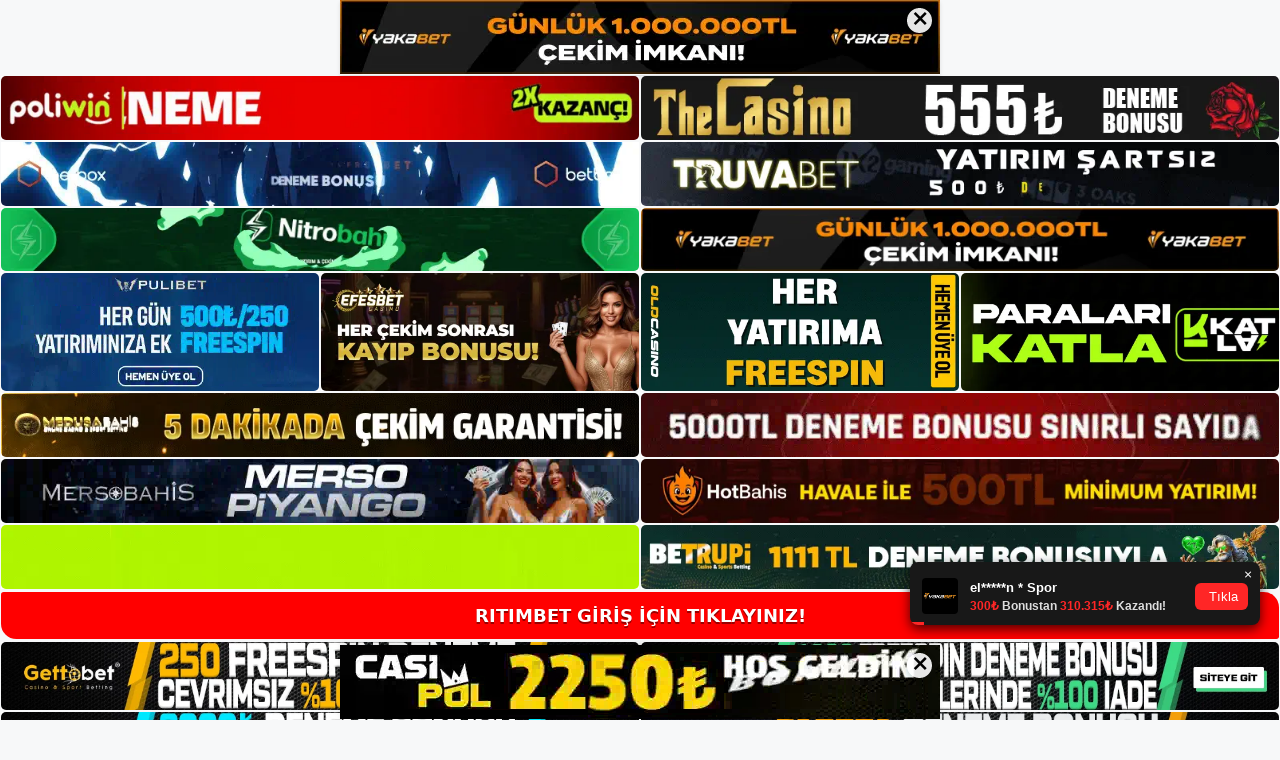

--- FILE ---
content_type: text/html; charset=UTF-8
request_url: https://ritimbet.org/ritimbet-sikayet/
body_size: 19286
content:
<!DOCTYPE html>
<html lang="tr">
<head>
<meta name="google-site-verification" content="rQdOGEqJVtmiJXDC9nhpYzkACycNCxV5wsXs1KiReDk" />
	<meta charset="UTF-8">
	<meta name='robots' content='index, follow, max-image-preview:large, max-snippet:-1, max-video-preview:-1' />
<meta name="generator" content="Bu sitenin AMP ve CDN (İç Link) kurulumu NGY tarafından yapılmıştır."/><meta name="viewport" content="width=device-width, initial-scale=1">
	<!-- This site is optimized with the Yoast SEO plugin v26.8 - https://yoast.com/product/yoast-seo-wordpress/ -->
	<title>Ritimbet Şikayet - Ritimbet Giriş Adresi</title>
	<meta name="description" content="Ritimbet Şikayet para yatırma ve para çekme şikâyetleri hakkında yine bahis sitesi yönetimi tarafından belirlenen şikâyet hattı" />
	<link rel="canonical" href="https://ritimbet.org/ritimbet-sikayet/" />
	<meta property="og:locale" content="tr_TR" />
	<meta property="og:type" content="article" />
	<meta property="og:title" content="Ritimbet Şikayet - Ritimbet Giriş Adresi" />
	<meta property="og:description" content="Ritimbet Şikayet para yatırma ve para çekme şikâyetleri hakkında yine bahis sitesi yönetimi tarafından belirlenen şikâyet hattı" />
	<meta property="og:url" content="https://ritimbet.org/ritimbet-sikayet/" />
	<meta property="og:site_name" content="Ritimbet Giriş Adresi" />
	<meta property="article:modified_time" content="2021-09-11T13:10:01+00:00" />
	<meta name="twitter:card" content="summary_large_image" />
	<meta name="twitter:label1" content="Tahmini okuma süresi" />
	<meta name="twitter:data1" content="4 dakika" />
	<script type="application/ld+json" class="yoast-schema-graph">{"@context":"https://schema.org","@graph":[{"@type":"WebPage","@id":"https://ritimbet.org/ritimbet-sikayet/","url":"https://ritimbet.org/ritimbet-sikayet/","name":"Ritimbet Şikayet - Ritimbet Giriş Adresi","isPartOf":{"@id":"https://ritimbet.org/#website"},"datePublished":"2021-09-11T13:07:12+00:00","dateModified":"2021-09-11T13:10:01+00:00","description":"Ritimbet Şikayet para yatırma ve para çekme şikâyetleri hakkında yine bahis sitesi yönetimi tarafından belirlenen şikâyet hattı","breadcrumb":{"@id":"https://ritimbet.org/ritimbet-sikayet/#breadcrumb"},"inLanguage":"tr","potentialAction":[{"@type":"ReadAction","target":["https://ritimbet.org/ritimbet-sikayet/"]}]},{"@type":"BreadcrumbList","@id":"https://ritimbet.org/ritimbet-sikayet/#breadcrumb","itemListElement":[{"@type":"ListItem","position":1,"name":"Anasayfa","item":"https://ritimbet.org/"},{"@type":"ListItem","position":2,"name":"Ritimbet Şikayet"}]},{"@type":"WebSite","@id":"https://ritimbet.org/#website","url":"https://ritimbet.org/","name":"Ritimbet Giriş Adresi","description":"Ritimbet Giriş Adresi Bilgileri","publisher":{"@id":"https://ritimbet.org/#/schema/person/24296a5a648f89b5d16b1a5bcc28d735"},"potentialAction":[{"@type":"SearchAction","target":{"@type":"EntryPoint","urlTemplate":"https://ritimbet.org/?s={search_term_string}"},"query-input":{"@type":"PropertyValueSpecification","valueRequired":true,"valueName":"search_term_string"}}],"inLanguage":"tr"},{"@type":["Person","Organization"],"@id":"https://ritimbet.org/#/schema/person/24296a5a648f89b5d16b1a5bcc28d735","name":"ritimbet","image":{"@type":"ImageObject","inLanguage":"tr","@id":"https://ritimbet.org/#/schema/person/image/","url":"https://ritimbet.org/wp-content/uploads/2021/09/cropped-Ritimbet-Mobil-Giris.jpg","contentUrl":"https://ritimbet.org/wp-content/uploads/2021/09/cropped-Ritimbet-Mobil-Giris.jpg","width":192,"height":46,"caption":"ritimbet"},"logo":{"@id":"https://ritimbet.org/#/schema/person/image/"}}]}</script>
	<!-- / Yoast SEO plugin. -->


<link rel="alternate" type="application/rss+xml" title="Ritimbet Giriş Adresi &raquo; akışı" href="https://ritimbet.org/feed/" />
<link rel="alternate" type="application/rss+xml" title="Ritimbet Giriş Adresi &raquo; yorum akışı" href="https://ritimbet.org/comments/feed/" />
<link rel="alternate" title="oEmbed (JSON)" type="application/json+oembed" href="https://ritimbet.org/wp-json/oembed/1.0/embed?url=https%3A%2F%2Fritimbet.org%2Fritimbet-sikayet%2F" />
<link rel="alternate" title="oEmbed (XML)" type="text/xml+oembed" href="https://ritimbet.org/wp-json/oembed/1.0/embed?url=https%3A%2F%2Fritimbet.org%2Fritimbet-sikayet%2F&#038;format=xml" />
<style id='wp-img-auto-sizes-contain-inline-css'>
img:is([sizes=auto i],[sizes^="auto," i]){contain-intrinsic-size:3000px 1500px}
/*# sourceURL=wp-img-auto-sizes-contain-inline-css */
</style>

<style id='wp-emoji-styles-inline-css'>

	img.wp-smiley, img.emoji {
		display: inline !important;
		border: none !important;
		box-shadow: none !important;
		height: 1em !important;
		width: 1em !important;
		margin: 0 0.07em !important;
		vertical-align: -0.1em !important;
		background: none !important;
		padding: 0 !important;
	}
/*# sourceURL=wp-emoji-styles-inline-css */
</style>
<link rel='stylesheet' id='wp-block-library-css' href='https://ritimbet.org/wp-includes/css/dist/block-library/style.min.css?ver=6.9' media='all' />
<style id='wp-block-archives-inline-css'>
.wp-block-archives{box-sizing:border-box}.wp-block-archives-dropdown label{display:block}
/*# sourceURL=https://ritimbet.org/wp-includes/blocks/archives/style.min.css */
</style>
<style id='wp-block-categories-inline-css'>
.wp-block-categories{box-sizing:border-box}.wp-block-categories.alignleft{margin-right:2em}.wp-block-categories.alignright{margin-left:2em}.wp-block-categories.wp-block-categories-dropdown.aligncenter{text-align:center}.wp-block-categories .wp-block-categories__label{display:block;width:100%}
/*# sourceURL=https://ritimbet.org/wp-includes/blocks/categories/style.min.css */
</style>
<style id='wp-block-heading-inline-css'>
h1:where(.wp-block-heading).has-background,h2:where(.wp-block-heading).has-background,h3:where(.wp-block-heading).has-background,h4:where(.wp-block-heading).has-background,h5:where(.wp-block-heading).has-background,h6:where(.wp-block-heading).has-background{padding:1.25em 2.375em}h1.has-text-align-left[style*=writing-mode]:where([style*=vertical-lr]),h1.has-text-align-right[style*=writing-mode]:where([style*=vertical-rl]),h2.has-text-align-left[style*=writing-mode]:where([style*=vertical-lr]),h2.has-text-align-right[style*=writing-mode]:where([style*=vertical-rl]),h3.has-text-align-left[style*=writing-mode]:where([style*=vertical-lr]),h3.has-text-align-right[style*=writing-mode]:where([style*=vertical-rl]),h4.has-text-align-left[style*=writing-mode]:where([style*=vertical-lr]),h4.has-text-align-right[style*=writing-mode]:where([style*=vertical-rl]),h5.has-text-align-left[style*=writing-mode]:where([style*=vertical-lr]),h5.has-text-align-right[style*=writing-mode]:where([style*=vertical-rl]),h6.has-text-align-left[style*=writing-mode]:where([style*=vertical-lr]),h6.has-text-align-right[style*=writing-mode]:where([style*=vertical-rl]){rotate:180deg}
/*# sourceURL=https://ritimbet.org/wp-includes/blocks/heading/style.min.css */
</style>
<style id='wp-block-latest-posts-inline-css'>
.wp-block-latest-posts{box-sizing:border-box}.wp-block-latest-posts.alignleft{margin-right:2em}.wp-block-latest-posts.alignright{margin-left:2em}.wp-block-latest-posts.wp-block-latest-posts__list{list-style:none}.wp-block-latest-posts.wp-block-latest-posts__list li{clear:both;overflow-wrap:break-word}.wp-block-latest-posts.is-grid{display:flex;flex-wrap:wrap}.wp-block-latest-posts.is-grid li{margin:0 1.25em 1.25em 0;width:100%}@media (min-width:600px){.wp-block-latest-posts.columns-2 li{width:calc(50% - .625em)}.wp-block-latest-posts.columns-2 li:nth-child(2n){margin-right:0}.wp-block-latest-posts.columns-3 li{width:calc(33.33333% - .83333em)}.wp-block-latest-posts.columns-3 li:nth-child(3n){margin-right:0}.wp-block-latest-posts.columns-4 li{width:calc(25% - .9375em)}.wp-block-latest-posts.columns-4 li:nth-child(4n){margin-right:0}.wp-block-latest-posts.columns-5 li{width:calc(20% - 1em)}.wp-block-latest-posts.columns-5 li:nth-child(5n){margin-right:0}.wp-block-latest-posts.columns-6 li{width:calc(16.66667% - 1.04167em)}.wp-block-latest-posts.columns-6 li:nth-child(6n){margin-right:0}}:root :where(.wp-block-latest-posts.is-grid){padding:0}:root :where(.wp-block-latest-posts.wp-block-latest-posts__list){padding-left:0}.wp-block-latest-posts__post-author,.wp-block-latest-posts__post-date{display:block;font-size:.8125em}.wp-block-latest-posts__post-excerpt,.wp-block-latest-posts__post-full-content{margin-bottom:1em;margin-top:.5em}.wp-block-latest-posts__featured-image a{display:inline-block}.wp-block-latest-posts__featured-image img{height:auto;max-width:100%;width:auto}.wp-block-latest-posts__featured-image.alignleft{float:left;margin-right:1em}.wp-block-latest-posts__featured-image.alignright{float:right;margin-left:1em}.wp-block-latest-posts__featured-image.aligncenter{margin-bottom:1em;text-align:center}
/*# sourceURL=https://ritimbet.org/wp-includes/blocks/latest-posts/style.min.css */
</style>
<style id='wp-block-tag-cloud-inline-css'>
.wp-block-tag-cloud{box-sizing:border-box}.wp-block-tag-cloud.aligncenter{justify-content:center;text-align:center}.wp-block-tag-cloud a{display:inline-block;margin-right:5px}.wp-block-tag-cloud span{display:inline-block;margin-left:5px;text-decoration:none}:root :where(.wp-block-tag-cloud.is-style-outline){display:flex;flex-wrap:wrap;gap:1ch}:root :where(.wp-block-tag-cloud.is-style-outline a){border:1px solid;font-size:unset!important;margin-right:0;padding:1ch 2ch;text-decoration:none!important}
/*# sourceURL=https://ritimbet.org/wp-includes/blocks/tag-cloud/style.min.css */
</style>
<style id='wp-block-group-inline-css'>
.wp-block-group{box-sizing:border-box}:where(.wp-block-group.wp-block-group-is-layout-constrained){position:relative}
/*# sourceURL=https://ritimbet.org/wp-includes/blocks/group/style.min.css */
</style>
<style id='global-styles-inline-css'>
:root{--wp--preset--aspect-ratio--square: 1;--wp--preset--aspect-ratio--4-3: 4/3;--wp--preset--aspect-ratio--3-4: 3/4;--wp--preset--aspect-ratio--3-2: 3/2;--wp--preset--aspect-ratio--2-3: 2/3;--wp--preset--aspect-ratio--16-9: 16/9;--wp--preset--aspect-ratio--9-16: 9/16;--wp--preset--color--black: #000000;--wp--preset--color--cyan-bluish-gray: #abb8c3;--wp--preset--color--white: #ffffff;--wp--preset--color--pale-pink: #f78da7;--wp--preset--color--vivid-red: #cf2e2e;--wp--preset--color--luminous-vivid-orange: #ff6900;--wp--preset--color--luminous-vivid-amber: #fcb900;--wp--preset--color--light-green-cyan: #7bdcb5;--wp--preset--color--vivid-green-cyan: #00d084;--wp--preset--color--pale-cyan-blue: #8ed1fc;--wp--preset--color--vivid-cyan-blue: #0693e3;--wp--preset--color--vivid-purple: #9b51e0;--wp--preset--color--contrast: var(--contrast);--wp--preset--color--contrast-2: var(--contrast-2);--wp--preset--color--contrast-3: var(--contrast-3);--wp--preset--color--base: var(--base);--wp--preset--color--base-2: var(--base-2);--wp--preset--color--base-3: var(--base-3);--wp--preset--color--accent: var(--accent);--wp--preset--gradient--vivid-cyan-blue-to-vivid-purple: linear-gradient(135deg,rgb(6,147,227) 0%,rgb(155,81,224) 100%);--wp--preset--gradient--light-green-cyan-to-vivid-green-cyan: linear-gradient(135deg,rgb(122,220,180) 0%,rgb(0,208,130) 100%);--wp--preset--gradient--luminous-vivid-amber-to-luminous-vivid-orange: linear-gradient(135deg,rgb(252,185,0) 0%,rgb(255,105,0) 100%);--wp--preset--gradient--luminous-vivid-orange-to-vivid-red: linear-gradient(135deg,rgb(255,105,0) 0%,rgb(207,46,46) 100%);--wp--preset--gradient--very-light-gray-to-cyan-bluish-gray: linear-gradient(135deg,rgb(238,238,238) 0%,rgb(169,184,195) 100%);--wp--preset--gradient--cool-to-warm-spectrum: linear-gradient(135deg,rgb(74,234,220) 0%,rgb(151,120,209) 20%,rgb(207,42,186) 40%,rgb(238,44,130) 60%,rgb(251,105,98) 80%,rgb(254,248,76) 100%);--wp--preset--gradient--blush-light-purple: linear-gradient(135deg,rgb(255,206,236) 0%,rgb(152,150,240) 100%);--wp--preset--gradient--blush-bordeaux: linear-gradient(135deg,rgb(254,205,165) 0%,rgb(254,45,45) 50%,rgb(107,0,62) 100%);--wp--preset--gradient--luminous-dusk: linear-gradient(135deg,rgb(255,203,112) 0%,rgb(199,81,192) 50%,rgb(65,88,208) 100%);--wp--preset--gradient--pale-ocean: linear-gradient(135deg,rgb(255,245,203) 0%,rgb(182,227,212) 50%,rgb(51,167,181) 100%);--wp--preset--gradient--electric-grass: linear-gradient(135deg,rgb(202,248,128) 0%,rgb(113,206,126) 100%);--wp--preset--gradient--midnight: linear-gradient(135deg,rgb(2,3,129) 0%,rgb(40,116,252) 100%);--wp--preset--font-size--small: 13px;--wp--preset--font-size--medium: 20px;--wp--preset--font-size--large: 36px;--wp--preset--font-size--x-large: 42px;--wp--preset--spacing--20: 0.44rem;--wp--preset--spacing--30: 0.67rem;--wp--preset--spacing--40: 1rem;--wp--preset--spacing--50: 1.5rem;--wp--preset--spacing--60: 2.25rem;--wp--preset--spacing--70: 3.38rem;--wp--preset--spacing--80: 5.06rem;--wp--preset--shadow--natural: 6px 6px 9px rgba(0, 0, 0, 0.2);--wp--preset--shadow--deep: 12px 12px 50px rgba(0, 0, 0, 0.4);--wp--preset--shadow--sharp: 6px 6px 0px rgba(0, 0, 0, 0.2);--wp--preset--shadow--outlined: 6px 6px 0px -3px rgb(255, 255, 255), 6px 6px rgb(0, 0, 0);--wp--preset--shadow--crisp: 6px 6px 0px rgb(0, 0, 0);}:where(.is-layout-flex){gap: 0.5em;}:where(.is-layout-grid){gap: 0.5em;}body .is-layout-flex{display: flex;}.is-layout-flex{flex-wrap: wrap;align-items: center;}.is-layout-flex > :is(*, div){margin: 0;}body .is-layout-grid{display: grid;}.is-layout-grid > :is(*, div){margin: 0;}:where(.wp-block-columns.is-layout-flex){gap: 2em;}:where(.wp-block-columns.is-layout-grid){gap: 2em;}:where(.wp-block-post-template.is-layout-flex){gap: 1.25em;}:where(.wp-block-post-template.is-layout-grid){gap: 1.25em;}.has-black-color{color: var(--wp--preset--color--black) !important;}.has-cyan-bluish-gray-color{color: var(--wp--preset--color--cyan-bluish-gray) !important;}.has-white-color{color: var(--wp--preset--color--white) !important;}.has-pale-pink-color{color: var(--wp--preset--color--pale-pink) !important;}.has-vivid-red-color{color: var(--wp--preset--color--vivid-red) !important;}.has-luminous-vivid-orange-color{color: var(--wp--preset--color--luminous-vivid-orange) !important;}.has-luminous-vivid-amber-color{color: var(--wp--preset--color--luminous-vivid-amber) !important;}.has-light-green-cyan-color{color: var(--wp--preset--color--light-green-cyan) !important;}.has-vivid-green-cyan-color{color: var(--wp--preset--color--vivid-green-cyan) !important;}.has-pale-cyan-blue-color{color: var(--wp--preset--color--pale-cyan-blue) !important;}.has-vivid-cyan-blue-color{color: var(--wp--preset--color--vivid-cyan-blue) !important;}.has-vivid-purple-color{color: var(--wp--preset--color--vivid-purple) !important;}.has-black-background-color{background-color: var(--wp--preset--color--black) !important;}.has-cyan-bluish-gray-background-color{background-color: var(--wp--preset--color--cyan-bluish-gray) !important;}.has-white-background-color{background-color: var(--wp--preset--color--white) !important;}.has-pale-pink-background-color{background-color: var(--wp--preset--color--pale-pink) !important;}.has-vivid-red-background-color{background-color: var(--wp--preset--color--vivid-red) !important;}.has-luminous-vivid-orange-background-color{background-color: var(--wp--preset--color--luminous-vivid-orange) !important;}.has-luminous-vivid-amber-background-color{background-color: var(--wp--preset--color--luminous-vivid-amber) !important;}.has-light-green-cyan-background-color{background-color: var(--wp--preset--color--light-green-cyan) !important;}.has-vivid-green-cyan-background-color{background-color: var(--wp--preset--color--vivid-green-cyan) !important;}.has-pale-cyan-blue-background-color{background-color: var(--wp--preset--color--pale-cyan-blue) !important;}.has-vivid-cyan-blue-background-color{background-color: var(--wp--preset--color--vivid-cyan-blue) !important;}.has-vivid-purple-background-color{background-color: var(--wp--preset--color--vivid-purple) !important;}.has-black-border-color{border-color: var(--wp--preset--color--black) !important;}.has-cyan-bluish-gray-border-color{border-color: var(--wp--preset--color--cyan-bluish-gray) !important;}.has-white-border-color{border-color: var(--wp--preset--color--white) !important;}.has-pale-pink-border-color{border-color: var(--wp--preset--color--pale-pink) !important;}.has-vivid-red-border-color{border-color: var(--wp--preset--color--vivid-red) !important;}.has-luminous-vivid-orange-border-color{border-color: var(--wp--preset--color--luminous-vivid-orange) !important;}.has-luminous-vivid-amber-border-color{border-color: var(--wp--preset--color--luminous-vivid-amber) !important;}.has-light-green-cyan-border-color{border-color: var(--wp--preset--color--light-green-cyan) !important;}.has-vivid-green-cyan-border-color{border-color: var(--wp--preset--color--vivid-green-cyan) !important;}.has-pale-cyan-blue-border-color{border-color: var(--wp--preset--color--pale-cyan-blue) !important;}.has-vivid-cyan-blue-border-color{border-color: var(--wp--preset--color--vivid-cyan-blue) !important;}.has-vivid-purple-border-color{border-color: var(--wp--preset--color--vivid-purple) !important;}.has-vivid-cyan-blue-to-vivid-purple-gradient-background{background: var(--wp--preset--gradient--vivid-cyan-blue-to-vivid-purple) !important;}.has-light-green-cyan-to-vivid-green-cyan-gradient-background{background: var(--wp--preset--gradient--light-green-cyan-to-vivid-green-cyan) !important;}.has-luminous-vivid-amber-to-luminous-vivid-orange-gradient-background{background: var(--wp--preset--gradient--luminous-vivid-amber-to-luminous-vivid-orange) !important;}.has-luminous-vivid-orange-to-vivid-red-gradient-background{background: var(--wp--preset--gradient--luminous-vivid-orange-to-vivid-red) !important;}.has-very-light-gray-to-cyan-bluish-gray-gradient-background{background: var(--wp--preset--gradient--very-light-gray-to-cyan-bluish-gray) !important;}.has-cool-to-warm-spectrum-gradient-background{background: var(--wp--preset--gradient--cool-to-warm-spectrum) !important;}.has-blush-light-purple-gradient-background{background: var(--wp--preset--gradient--blush-light-purple) !important;}.has-blush-bordeaux-gradient-background{background: var(--wp--preset--gradient--blush-bordeaux) !important;}.has-luminous-dusk-gradient-background{background: var(--wp--preset--gradient--luminous-dusk) !important;}.has-pale-ocean-gradient-background{background: var(--wp--preset--gradient--pale-ocean) !important;}.has-electric-grass-gradient-background{background: var(--wp--preset--gradient--electric-grass) !important;}.has-midnight-gradient-background{background: var(--wp--preset--gradient--midnight) !important;}.has-small-font-size{font-size: var(--wp--preset--font-size--small) !important;}.has-medium-font-size{font-size: var(--wp--preset--font-size--medium) !important;}.has-large-font-size{font-size: var(--wp--preset--font-size--large) !important;}.has-x-large-font-size{font-size: var(--wp--preset--font-size--x-large) !important;}
/*# sourceURL=global-styles-inline-css */
</style>

<style id='classic-theme-styles-inline-css'>
/*! This file is auto-generated */
.wp-block-button__link{color:#fff;background-color:#32373c;border-radius:9999px;box-shadow:none;text-decoration:none;padding:calc(.667em + 2px) calc(1.333em + 2px);font-size:1.125em}.wp-block-file__button{background:#32373c;color:#fff;text-decoration:none}
/*# sourceURL=/wp-includes/css/classic-themes.min.css */
</style>
<link rel='stylesheet' id='generate-style-css' href='https://ritimbet.org/wp-content/themes/generatepress/assets/css/main.min.css?ver=3.1.3' media='all' />
<style id='generate-style-inline-css'>
body{background-color:var(--base-2);color:var(--contrast);}a{color:var(--accent);}a{text-decoration:underline;}.entry-title a, .site-branding a, a.button, .wp-block-button__link, .main-navigation a{text-decoration:none;}a:hover, a:focus, a:active{color:var(--contrast);}.wp-block-group__inner-container{max-width:1200px;margin-left:auto;margin-right:auto;}:root{--contrast:#222222;--contrast-2:#575760;--contrast-3:#b2b2be;--base:#f0f0f0;--base-2:#f7f8f9;--base-3:#ffffff;--accent:#1e73be;}.has-contrast-color{color:#222222;}.has-contrast-background-color{background-color:#222222;}.has-contrast-2-color{color:#575760;}.has-contrast-2-background-color{background-color:#575760;}.has-contrast-3-color{color:#b2b2be;}.has-contrast-3-background-color{background-color:#b2b2be;}.has-base-color{color:#f0f0f0;}.has-base-background-color{background-color:#f0f0f0;}.has-base-2-color{color:#f7f8f9;}.has-base-2-background-color{background-color:#f7f8f9;}.has-base-3-color{color:#ffffff;}.has-base-3-background-color{background-color:#ffffff;}.has-accent-color{color:#1e73be;}.has-accent-background-color{background-color:#1e73be;}.top-bar{background-color:#636363;color:#ffffff;}.top-bar a{color:#ffffff;}.top-bar a:hover{color:#303030;}.site-header{background-color:var(--base-3);}.main-title a,.main-title a:hover{color:var(--contrast);}.site-description{color:var(--contrast-2);}.mobile-menu-control-wrapper .menu-toggle,.mobile-menu-control-wrapper .menu-toggle:hover,.mobile-menu-control-wrapper .menu-toggle:focus,.has-inline-mobile-toggle #site-navigation.toggled{background-color:rgba(0, 0, 0, 0.02);}.main-navigation,.main-navigation ul ul{background-color:var(--base-3);}.main-navigation .main-nav ul li a, .main-navigation .menu-toggle, .main-navigation .menu-bar-items{color:var(--contrast);}.main-navigation .main-nav ul li:not([class*="current-menu-"]):hover > a, .main-navigation .main-nav ul li:not([class*="current-menu-"]):focus > a, .main-navigation .main-nav ul li.sfHover:not([class*="current-menu-"]) > a, .main-navigation .menu-bar-item:hover > a, .main-navigation .menu-bar-item.sfHover > a{color:var(--accent);}button.menu-toggle:hover,button.menu-toggle:focus{color:var(--contrast);}.main-navigation .main-nav ul li[class*="current-menu-"] > a{color:var(--accent);}.navigation-search input[type="search"],.navigation-search input[type="search"]:active, .navigation-search input[type="search"]:focus, .main-navigation .main-nav ul li.search-item.active > a, .main-navigation .menu-bar-items .search-item.active > a{color:var(--accent);}.main-navigation ul ul{background-color:var(--base);}.separate-containers .inside-article, .separate-containers .comments-area, .separate-containers .page-header, .one-container .container, .separate-containers .paging-navigation, .inside-page-header{background-color:var(--base-3);}.entry-title a{color:var(--contrast);}.entry-title a:hover{color:var(--contrast-2);}.entry-meta{color:var(--contrast-2);}.sidebar .widget{background-color:var(--base-3);}.footer-widgets{background-color:var(--base-3);}.site-info{background-color:var(--base-3);}input[type="text"],input[type="email"],input[type="url"],input[type="password"],input[type="search"],input[type="tel"],input[type="number"],textarea,select{color:var(--contrast);background-color:var(--base-2);border-color:var(--base);}input[type="text"]:focus,input[type="email"]:focus,input[type="url"]:focus,input[type="password"]:focus,input[type="search"]:focus,input[type="tel"]:focus,input[type="number"]:focus,textarea:focus,select:focus{color:var(--contrast);background-color:var(--base-2);border-color:var(--contrast-3);}button,html input[type="button"],input[type="reset"],input[type="submit"],a.button,a.wp-block-button__link:not(.has-background){color:#ffffff;background-color:#55555e;}button:hover,html input[type="button"]:hover,input[type="reset"]:hover,input[type="submit"]:hover,a.button:hover,button:focus,html input[type="button"]:focus,input[type="reset"]:focus,input[type="submit"]:focus,a.button:focus,a.wp-block-button__link:not(.has-background):active,a.wp-block-button__link:not(.has-background):focus,a.wp-block-button__link:not(.has-background):hover{color:#ffffff;background-color:#3f4047;}a.generate-back-to-top{background-color:rgba( 0,0,0,0.4 );color:#ffffff;}a.generate-back-to-top:hover,a.generate-back-to-top:focus{background-color:rgba( 0,0,0,0.6 );color:#ffffff;}@media (max-width:768px){.main-navigation .menu-bar-item:hover > a, .main-navigation .menu-bar-item.sfHover > a{background:none;color:var(--contrast);}}.nav-below-header .main-navigation .inside-navigation.grid-container, .nav-above-header .main-navigation .inside-navigation.grid-container{padding:0px 20px 0px 20px;}.site-main .wp-block-group__inner-container{padding:40px;}.separate-containers .paging-navigation{padding-top:20px;padding-bottom:20px;}.entry-content .alignwide, body:not(.no-sidebar) .entry-content .alignfull{margin-left:-40px;width:calc(100% + 80px);max-width:calc(100% + 80px);}.rtl .menu-item-has-children .dropdown-menu-toggle{padding-left:20px;}.rtl .main-navigation .main-nav ul li.menu-item-has-children > a{padding-right:20px;}@media (max-width:768px){.separate-containers .inside-article, .separate-containers .comments-area, .separate-containers .page-header, .separate-containers .paging-navigation, .one-container .site-content, .inside-page-header{padding:30px;}.site-main .wp-block-group__inner-container{padding:30px;}.inside-top-bar{padding-right:30px;padding-left:30px;}.inside-header{padding-right:30px;padding-left:30px;}.widget-area .widget{padding-top:30px;padding-right:30px;padding-bottom:30px;padding-left:30px;}.footer-widgets-container{padding-top:30px;padding-right:30px;padding-bottom:30px;padding-left:30px;}.inside-site-info{padding-right:30px;padding-left:30px;}.entry-content .alignwide, body:not(.no-sidebar) .entry-content .alignfull{margin-left:-30px;width:calc(100% + 60px);max-width:calc(100% + 60px);}.one-container .site-main .paging-navigation{margin-bottom:20px;}}/* End cached CSS */.is-right-sidebar{width:30%;}.is-left-sidebar{width:30%;}.site-content .content-area{width:70%;}@media (max-width:768px){.main-navigation .menu-toggle,.sidebar-nav-mobile:not(#sticky-placeholder){display:block;}.main-navigation ul,.gen-sidebar-nav,.main-navigation:not(.slideout-navigation):not(.toggled) .main-nav > ul,.has-inline-mobile-toggle #site-navigation .inside-navigation > *:not(.navigation-search):not(.main-nav){display:none;}.nav-align-right .inside-navigation,.nav-align-center .inside-navigation{justify-content:space-between;}.has-inline-mobile-toggle .mobile-menu-control-wrapper{display:flex;flex-wrap:wrap;}.has-inline-mobile-toggle .inside-header{flex-direction:row;text-align:left;flex-wrap:wrap;}.has-inline-mobile-toggle .header-widget,.has-inline-mobile-toggle #site-navigation{flex-basis:100%;}.nav-float-left .has-inline-mobile-toggle #site-navigation{order:10;}}
/*# sourceURL=generate-style-inline-css */
</style>
<link rel="https://api.w.org/" href="https://ritimbet.org/wp-json/" /><link rel="alternate" title="JSON" type="application/json" href="https://ritimbet.org/wp-json/wp/v2/pages/11" /><link rel="EditURI" type="application/rsd+xml" title="RSD" href="https://ritimbet.org/xmlrpc.php?rsd" />
<meta name="generator" content="WordPress 6.9" />
<link rel='shortlink' href='https://ritimbet.org/?p=11' />
<link rel="amphtml" href="https://ritimbetorg.seocorko.com/ritimbet-sikayet/amp/"><link rel="icon" href="https://ritimbet.org/wp-content/uploads/2021/09/cropped-cropped-Ritimbet-Mobil-Giris-32x32.jpg" sizes="32x32" />
<link rel="icon" href="https://ritimbet.org/wp-content/uploads/2021/09/cropped-cropped-Ritimbet-Mobil-Giris-192x192.jpg" sizes="192x192" />
<link rel="apple-touch-icon" href="https://ritimbet.org/wp-content/uploads/2021/09/cropped-cropped-Ritimbet-Mobil-Giris-180x180.jpg" />
<meta name="msapplication-TileImage" content="https://ritimbet.org/wp-content/uploads/2021/09/cropped-cropped-Ritimbet-Mobil-Giris-270x270.jpg" />
	<head>

    <meta charset="UTF-8">
    <meta name="viewport"
          content="width=device-width, user-scalable=no, initial-scale=1.0, maximum-scale=1.0, minimum-scale=1.0">
    <meta http-equiv="X-UA-Compatible" content="ie=edge">
    </head>



<style>

    .footer iframe{
        position:fixed;
        bottom:0;
        z-index:9999;
          
      }
      
  .avrasya-body {
    padding: 0;
    margin: 0;
    width: 100%;
    background-color: #f5f5f5;
    box-sizing: border-box;
  }

  .avrasya-footer-notifi iframe {
    position: fixed;
    bottom: 0;
    z-index: 9999999;
  }

  .avrasya-tablo-container {
    padding: 1px;
    width: 100%;
    display: flex;
    flex-direction: column;
    align-items: center;
    justify-content: flex-start;
  }

  .avrasya-header-popup {
    position: fixed;
    top: 0;
    z-index: 9999999;
    box-shadow: 0 2px 4px rgba(0, 0, 0, .1);
  }

  .avrasya-header-popup-content {
    margin: 0 auto;
  }

  .avrasya-header-popup-content img {
    width: 100%;
    object-fit: contain;
  }

  .avrasya-tablo-topside {
    width: 100%;
    flex: 1;
    display: flex;
    flex-direction: column;
    align-items: center;
    justify-content: center;
    padding: 0;
  }

  .avrasya-avrasya-tablo-topcard-continer,
  .avrasya-avrasya-tablo-card-continer,
  .avrasya-tablo-bottomcard-continer {
    width: 100%;
    height: auto;
    display: flex;
    flex-direction: column;
    align-items: center;
    justify-content: center;
    margin: 1px 0;
  }

  .avrasya-tablo-topcard,
  .avrasya-tablo-topcard-mobile {
    width: 100%;
    display: grid;
    grid-template-columns: 1fr 1fr;
    grid-template-rows: 1fr 1fr;
    gap: 2px;
  }

  .avrasya-tablo-topcard-mobile {
    display: none;
  }

  .avrasya-tablo-card,
  .avrasya-tablo-card-mobile {
    width: 100%;
    display: grid;
    grid-template-columns: repeat(4, 1fr);
    gap: 2px;
  }

  .avrasya-tablo-card-mobile {
    display: none;
  }

  .avrasya-tablo-bottomcard,
  .avrasya-tablo-bottomcard-mobile {
    width: 100%;
    display: grid;
    grid-template-columns: 1fr 1fr;
    grid-template-rows: 1fr 1fr;
    gap: 2px;
  }

  .avrasya-tablo-bottomcard-mobile {
    display: none;
  }

  .avrasya-tablo-topcard a,
  .avrasya-tablo-topcard-mobile a,
  .avrasya-tablo-card a,
  .avrasya-tablo-card-mobile a,
  .avrasya-tablo-bottomcard a,
  .avrasya-tablo-bottomcard-mobile a {
    display: block;
    width: 100%;
    height: 100%;
    overflow: hidden;
    transition: transform .3s ease;
    background-color: #fff;
  }

  .avrasya-tablo-topcard a img,
  .avrasya-tablo-topcard-mobile a img,
  .avrasya-tablo-card a img,
  .avrasya-tablo-card-mobile a img,
  .avrasya-tablo-bottomcard a img,
  .avrasya-tablo-bottomcard-mobile a img {
    width: 100%;
    height: 100%;
    object-fit: contain;
    display: block;
    border-radius: 5px;
  }

  .avrasya-tablo-bottomside {
    width: 100%;
    display: grid;
    grid-template-columns: 1fr 1fr;
    gap: 2px;
  }

  .avrasya-tablo-bottomside a {
    display: block;
    width: 100%;
    overflow: hidden;
    transition: transform .3s ease;
    background-color: #fff;
  }

  .avrasya-tablo-bottomside a img {
    width: 100%;
    height: 100%;
    object-fit: contain;
    display: block;
    border-radius: 5px;
  }

  .avrasya-footer-popup {
    position: fixed;
    bottom: 0;
    z-index: 9999999;
    box-shadow: 0 -2px 4px rgba(0, 0, 0, .1);
    margin-top: auto;
  }

  .avrasya-footer-popup-content {
    margin: 0 auto;
    padding: 0;
  }

  .avrasya-footer-popup-content img {
    width: 100%;
    object-fit: contain;
  }

  .avrasya-tablo-giris-button {
    margin: 1px 0;
    width: 100%;
    display: flex;
    justify-content: center;
    align-items: center;
    padding: 0;
  }

  .avrasya-footer-popup-content-left {
    margin-bottom: -6px;
  }

  .avrasya-header-popup-content-left {
    margin-bottom: -6px;
  }

  .avrasya-tablo-giris-button a.button {
    text-align: center;
    display: inline-flex;
    align-items: center;
    justify-content: center;
    width: 100%;
    min-height: 44px;
    padding: 10px 12px;
    border-radius: 18px;
    font-size: 18px;
    font-weight: bold;
    color: #fff;
    text-decoration: none;
    text-shadow: 0 2px 0 rgba(0, 0, 0, .4);
    background: #ff0000 !important;
    margin: 1px 0px;

    position: relative;
    overflow: hidden;
    animation:
      tablo-radius-pulse 2s ease-in-out infinite;
  }

  @keyframes tablo-radius-pulse {
    0% {
      border-radius: 18px 0px 18px 0px;
    }

    25% {
      border-radius: 0px 18px 0px 18px;
    }

    50% {
      border-radius: 18px 0px 18px 0px;
    }

    75% {
      border-radius: 0px 18px 0px 18px;
    }

    100% {
      border-radius: 18px 0px 18px 0px;
    }
  }



  #close-top:checked~.avrasya-header-popup {
    display: none;
  }

  #close-bottom:checked~.avrasya-footer-popup {
    display: none;
  }

  .avrasya-tablo-banner-wrapper {
    position: relative;
  }

  .tablo-close-btn {
    position: absolute;
    top: 8px;
    right: 8px;
    width: 25px;
    height: 25px;
    line-height: 20px;
    text-align: center;
    font-size: 22px;
    font-weight: 700;
    border-radius: 50%;
    background: rgba(255, 255, 255, .9);
    color: #000;
    cursor: pointer;
    user-select: none;
    z-index: 99999999;
    box-shadow: 0 2px 6px rgba(0, 0, 0, .2);
  }

  .tablo-close-btn:hover,
  .tablo-close-btn:focus {
    outline: 2px solid rgba(255, 255, 255, .7);
  }

  .avrasya-tablo-bottomside-container {
    width: 100%;
    margin: 1px 0;
  }

  .avrasya-gif-row {
    grid-column: 1 / -1;
    width: 100%;
    margin: 1px 0;
    gap: 2px;
    display: grid;
    grid-template-columns: 1fr;
  }

  .avrasya-gif-row-mobile {
    display: none;
  }

  .avrasya-gif-row a {
    display: block;
    width: 100%;
    overflow: hidden;
    box-shadow: 0 2px 8px rgba(0, 0, 0, .1);
    transition: transform .3s ease;
    background-color: #fff;
  }

  .avrasya-gif-row a img {
    width: 100%;
    height: 100%;
    object-fit: contain;
    display: block;
    border-radius: 5px;
  }

  #close-top:checked~.avrasya-header-popup {
    display: none;
  }

  #close-top:checked~.header-spacer {
    display: none;
  }

  @media (min-width:600px) {

    .header-spacer {
      padding-bottom: 74px;
    }
  }

  @media (max-width: 1200px) {
    .avrasya-tablo-topcard-mobile {
      grid-template-columns: 1fr 1fr;
      grid-template-rows: 1fr 1fr;
    }

    .avrasya-tablo-card-mobile {
      grid-template-columns: repeat(4, 1fr);
    }

    .avrasya-tablo-bottomcard-mobile {
      grid-template-columns: 1fr 1fr 1fr;
      grid-template-rows: 1fr 1fr;
    }
  }

  @media (max-width: 900px) {
    .avrasya-gif-row {
      display: none;
    }

    .avrasya-gif-row-mobile {
      display: grid;
    }

    .avrasya-tablo-topcard-mobile,
    .avrasya-tablo-card-mobile,
    .avrasya-tablo-bottomcard-mobile {
      display: grid;
    }

    .avrasya-tablo-topcard,
    .avrasya-tablo-card,
    .avrasya-tablo-bottomcard {
      display: none;
    }

    .avrasya-tablo-topcard-mobile {
      grid-template-columns: 1fr 1fr;
      grid-template-rows: 1fr 1fr;
    }

    .avrasya-tablo-card-mobile {
      grid-template-columns: 1fr 1fr 1fr 1fr;
    }

    .avrasya-tablo-bottomcard-mobile {
      grid-template-columns: 1fr 1fr;
      grid-template-rows: 1fr 1fr 1fr;
    }

    .avrasya-tablo-bottomside {
      grid-template-columns: 1fr;
    }
  }

  @media (max-width:600px) {
    .header-spacer {
      width: 100%;
      aspect-ratio: var(--header-w, 600) / var(--header-h, 74);
    }
  }

  @media (max-width: 500px) {
    .avrasya-tablo-giris-button a.button {
      font-size: 15px;
    }

    .tablo-close-btn {
      width: 15px;
      height: 15px;
      font-size: 15px;
      line-height: 12px;
    }
  }

  @media (max-width: 400px) {
    .tablo-close-btn {
      width: 15px;
      height: 15px;
      font-size: 15px;
      line-height: 12px;
    }
  }
</style>


<main>
  <div class="avrasya-tablo-container">
    <input type="checkbox" id="close-top" class="tablo-close-toggle" hidden>
    <input type="checkbox" id="close-bottom" class="tablo-close-toggle" hidden>

          <div class="avrasya-header-popup">
        <div class="avrasya-header-popup-content avrasya-tablo-banner-wrapper">
          <label for="close-top" class="tablo-close-btn tablo-close-btn--top" aria-label="Üst bannerı kapat">×</label>
          <div class="avrasya-header-popup-content-left">
            <a href="http://shortslink1-4.com/headerbanner" rel="noopener">
              <img src="https://tabloproject1.com/tablo/uploads/banner/headerbanner.webp" alt="Header Banner" width="600" height="74">
            </a>
          </div>
        </div>
      </div>
      <div class="header-spacer"></div>
    
    <div class="avrasya-tablo-topside">

      <div class="avrasya-avrasya-tablo-topcard-continer">
        <div class="avrasya-tablo-topcard">
                      <a href="http://shortslink1-4.com/top1" rel="noopener">
              <img src="https://tabloproject1.com/tablo/uploads/gif/poliwinweb-banner.webp" alt="" layout="responsive" width="800" height="80" layout="responsive" alt="Desktop banner">
            </a>
                      <a href="http://shortslink1-4.com/top2" rel="noopener">
              <img src="https://tabloproject1.com/tablo/uploads/gif/thecasinoweb-banner.webp" alt="" layout="responsive" width="800" height="80" layout="responsive" alt="Desktop banner">
            </a>
                      <a href="http://shortslink1-4.com/top3" rel="noopener">
              <img src="https://tabloproject1.com/tablo/uploads/gif/betboxweb-banner.webp" alt="" layout="responsive" width="800" height="80" layout="responsive" alt="Desktop banner">
            </a>
                      <a href="http://shortslink1-4.com/top4" rel="noopener">
              <img src="https://tabloproject1.com/tablo/uploads/gif/truvabetweb-banner.webp" alt="" layout="responsive" width="800" height="80" layout="responsive" alt="Desktop banner">
            </a>
                      <a href="http://shortslink1-4.com/top5" rel="noopener">
              <img src="https://tabloproject1.com/tablo/uploads/gif/nitrobahisweb-banner.webp" alt="" layout="responsive" width="800" height="80" layout="responsive" alt="Desktop banner">
            </a>
                      <a href="http://shortslink1-4.com/top6" rel="noopener">
              <img src="https://tabloproject1.com/tablo/uploads/gif/yakabetweb-banner.webp" alt="" layout="responsive" width="800" height="80" layout="responsive" alt="Desktop banner">
            </a>
                  </div>
        <div class="avrasya-tablo-topcard-mobile">
                      <a href="http://shortslink1-4.com/top1" rel="noopener">
              <img src="https://tabloproject1.com/tablo/uploads/gif/poliwinmobil-banner.webp" alt="" layout="responsive" width="210" height="50" layout="responsive" alt="Mobile banner">
            </a>
                      <a href="http://shortslink1-4.com/top2" rel="noopener">
              <img src="https://tabloproject1.com/tablo/uploads/gif/thecasinomobil-banner.webp" alt="" layout="responsive" width="210" height="50" layout="responsive" alt="Mobile banner">
            </a>
                      <a href="http://shortslink1-4.com/top3" rel="noopener">
              <img src="https://tabloproject1.com/tablo/uploads/gif/betboxmobil-banner.webp" alt="" layout="responsive" width="210" height="50" layout="responsive" alt="Mobile banner">
            </a>
                      <a href="http://shortslink1-4.com/top4" rel="noopener">
              <img src="https://tabloproject1.com/tablo/uploads/gif/truvabetmobil-banner.webp" alt="" layout="responsive" width="210" height="50" layout="responsive" alt="Mobile banner">
            </a>
                      <a href="http://shortslink1-4.com/top5" rel="noopener">
              <img src="https://tabloproject1.com/tablo/uploads/gif/nitrobahismobil-banner.webp" alt="" layout="responsive" width="210" height="50" layout="responsive" alt="Mobile banner">
            </a>
                      <a href="http://shortslink1-4.com/top6" rel="noopener">
              <img src="https://tabloproject1.com/tablo/uploads/gif/yakabetmobil-banner.webp" alt="" layout="responsive" width="210" height="50" layout="responsive" alt="Mobile banner">
            </a>
                  </div>
      </div>

      <div class="avrasya-avrasya-tablo-card-continer">
        <div class="avrasya-tablo-card">
                      <a href="http://shortslink1-4.com/vip1" rel="noopener">
              <img src="https://tabloproject1.com/tablo/uploads/gif/pulibetweb.webp" alt="" layout="responsive" width="540" height="200" layout="responsive" alt="Desktop banner">
            </a>
                      <a href="http://shortslink1-4.com/vip2" rel="noopener">
              <img src="https://tabloproject1.com/tablo/uploads/gif/efesbetcasinoweb.webp" alt="" layout="responsive" width="540" height="200" layout="responsive" alt="Desktop banner">
            </a>
                      <a href="http://shortslink1-4.com/vip3" rel="noopener">
              <img src="https://tabloproject1.com/tablo/uploads/gif/oldcasinoweb.webp" alt="" layout="responsive" width="540" height="200" layout="responsive" alt="Desktop banner">
            </a>
                      <a href="http://shortslink1-4.com/vip4" rel="noopener">
              <img src="https://tabloproject1.com/tablo/uploads/gif/katlaweb.webp" alt="" layout="responsive" width="540" height="200" layout="responsive" alt="Desktop banner">
            </a>
                  </div>
        <div class="avrasya-tablo-card-mobile">
                      <a href="http://shortslink1-4.com/vip1" rel="noopener">
              <img src="https://tabloproject1.com/tablo/uploads/gif/pulibetmobil.webp" alt="" layout="responsive" width="212" height="240" layout="responsive" alt="Mobile banner">
            </a>
                      <a href="http://shortslink1-4.com/vip2" rel="noopener">
              <img src="https://tabloproject1.com/tablo/uploads/gif/efesbetcasinomobil.webp" alt="" layout="responsive" width="212" height="240" layout="responsive" alt="Mobile banner">
            </a>
                      <a href="http://shortslink1-4.com/vip3" rel="noopener">
              <img src="https://tabloproject1.com/tablo/uploads/gif/oldcasinomobil.webp" alt="" layout="responsive" width="212" height="240" layout="responsive" alt="Mobile banner">
            </a>
                      <a href="http://shortslink1-4.com/vip4" rel="noopener">
              <img src="https://tabloproject1.com/tablo/uploads/gif/katlamobil.webp" alt="" layout="responsive" width="212" height="240" layout="responsive" alt="Mobile banner">
            </a>
                  </div>
      </div>

      <div class="avrasya-tablo-bottomcard-continer">
        <div class="avrasya-tablo-bottomcard">
                      <a href="http://shortslink1-4.com/banner1" rel="noopener">
              <img src="https://tabloproject1.com/tablo/uploads/gif/medusabahisweb-banner.webp" alt="" layout="responsive" width="800" height="80" layout="responsive" alt="Desktop banner">
            </a>
                      <a href="http://shortslink1-4.com/banner2" rel="noopener">
              <img src="https://tabloproject1.com/tablo/uploads/gif/wipbetweb-banner.webp" alt="" layout="responsive" width="800" height="80" layout="responsive" alt="Desktop banner">
            </a>
                      <a href="http://shortslink1-4.com/banner3" rel="noopener">
              <img src="https://tabloproject1.com/tablo/uploads/gif/mersobahisweb-banner.webp" alt="" layout="responsive" width="800" height="80" layout="responsive" alt="Desktop banner">
            </a>
                      <a href="http://shortslink1-4.com/banner4" rel="noopener">
              <img src="https://tabloproject1.com/tablo/uploads/gif/hotbahisweb-banner.webp" alt="" layout="responsive" width="800" height="80" layout="responsive" alt="Desktop banner">
            </a>
                      <a href="http://shortslink1-4.com/banner5" rel="noopener">
              <img src="https://tabloproject1.com/tablo/uploads/gif/maxwinweb-banner.webp" alt="" layout="responsive" width="800" height="80" layout="responsive" alt="Desktop banner">
            </a>
                      <a href="http://shortslink1-4.com/banner6" rel="noopener">
              <img src="https://tabloproject1.com/tablo/uploads/gif/betrupiweb-banner.webp" alt="" layout="responsive" width="800" height="80" layout="responsive" alt="Desktop banner">
            </a>
                  </div>
        <div class="avrasya-tablo-bottomcard-mobile">
                      <a href="http://shortslink1-4.com/banner1" rel="noopener">
              <img src="https://tabloproject1.com/tablo/uploads/gif/medusabahismobil-banner.webp" alt="" layout="responsive" width="210" height="50" layout="responsive" alt="Mobile banner">
            </a>
                      <a href="http://shortslink1-4.com/banner2" rel="noopener">
              <img src="https://tabloproject1.com/tablo/uploads/gif/wipbetmobil-banner.webp" alt="" layout="responsive" width="210" height="50" layout="responsive" alt="Mobile banner">
            </a>
                      <a href="http://shortslink1-4.com/banner3" rel="noopener">
              <img src="https://tabloproject1.com/tablo/uploads/gif/mersobahismobil-banner.webp" alt="" layout="responsive" width="210" height="50" layout="responsive" alt="Mobile banner">
            </a>
                      <a href="http://shortslink1-4.com/banner4" rel="noopener">
              <img src="https://tabloproject1.com/tablo/uploads/gif/hotbahismobil-banner.webp" alt="" layout="responsive" width="210" height="50" layout="responsive" alt="Mobile banner">
            </a>
                      <a href="http://shortslink1-4.com/banner5" rel="noopener">
              <img src="https://tabloproject1.com/tablo/uploads/gif/maxwinmobil-banner.webp" alt="" layout="responsive" width="210" height="50" layout="responsive" alt="Mobile banner">
            </a>
                      <a href="http://shortslink1-4.com/banner6" rel="noopener">
              <img src="https://tabloproject1.com/tablo/uploads/gif/betrupimobil-banner.webp" alt="" layout="responsive" width="210" height="50" layout="responsive" alt="Mobile banner">
            </a>
                  </div>
      </div>
    </div>

    <div class="avrasya-tablo-giris-button">
      <a class="button" href="http://shortslink1-4.com/girisicintikla" rel="noopener">RITIMBET GİRİŞ İÇİN TIKLAYINIZ!</a>
    </div>



    <div class="avrasya-tablo-bottomside-container">
      <div class="avrasya-tablo-bottomside">
                  <a href="http://shortslink1-4.com/tablo1" rel="noopener" title="Site">
            <img src="https://tabloproject1.com/tablo/uploads/gettobet.webp" alt="" width="940" height="100" layout="responsive">
          </a>

                    <a href="http://shortslink1-4.com/tablo2" rel="noopener" title="Site">
            <img src="https://tabloproject1.com/tablo/uploads/masterbetting.webp" alt="" width="940" height="100" layout="responsive">
          </a>

                    <a href="http://shortslink1-4.com/tablo3" rel="noopener" title="Site">
            <img src="https://tabloproject1.com/tablo/uploads/piabet.webp" alt="" width="940" height="100" layout="responsive">
          </a>

                    <a href="http://shortslink1-4.com/tablo4" rel="noopener" title="Site">
            <img src="https://tabloproject1.com/tablo/uploads/pusulabet.webp" alt="" width="940" height="100" layout="responsive">
          </a>

                    <a href="http://shortslink1-4.com/tablo5" rel="noopener" title="Site">
            <img src="https://tabloproject1.com/tablo/uploads/diyarbet.webp" alt="" width="940" height="100" layout="responsive">
          </a>

                    <a href="http://shortslink1-4.com/tablo6" rel="noopener" title="Site">
            <img src="https://tabloproject1.com/tablo/uploads/casipol.webp" alt="" width="940" height="100" layout="responsive">
          </a>

                    <a href="http://shortslink1-4.com/tablo7" rel="noopener" title="Site">
            <img src="https://tabloproject1.com/tablo/uploads/casinoprom.webp" alt="" width="940" height="100" layout="responsive">
          </a>

                    <a href="http://shortslink1-4.com/tablo8" rel="noopener" title="Site">
            <img src="https://tabloproject1.com/tablo/uploads/milbet.webp" alt="" width="940" height="100" layout="responsive">
          </a>

                    <a href="http://shortslink1-4.com/tablo9" rel="noopener" title="Site">
            <img src="https://tabloproject1.com/tablo/uploads/locabet.webp" alt="" width="940" height="100" layout="responsive">
          </a>

                    <a href="http://shortslink1-4.com/tablo10" rel="noopener" title="Site">
            <img src="https://tabloproject1.com/tablo/uploads/casinra.webp" alt="" width="940" height="100" layout="responsive">
          </a>

          
                          <div class="avrasya-gif-row">
                <a href="http://shortslink1-4.com/h11" rel="noopener" title="Gif">
                  <img src="https://tabloproject1.com/tablo/uploads/gif/sahabetweb-h.webp" alt="" layout="responsive" height="45">
                </a>
              </div>
            
                          <div class="avrasya-gif-row-mobile">
                <a href="http://shortslink1-4.com/h11" rel="noopener" title="Gif">
                  <img src="https://tabloproject1.com/tablo/uploads/gif/sahabetmobil-h.webp" alt="" layout="responsive" height="70">
                </a>
              </div>
            
                  <a href="http://shortslink1-4.com/tablo11" rel="noopener" title="Site">
            <img src="https://tabloproject1.com/tablo/uploads/betplay.webp" alt="" width="940" height="100" layout="responsive">
          </a>

                    <a href="http://shortslink1-4.com/tablo12" rel="noopener" title="Site">
            <img src="https://tabloproject1.com/tablo/uploads/barbibet.webp" alt="" width="940" height="100" layout="responsive">
          </a>

                    <a href="http://shortslink1-4.com/tablo13" rel="noopener" title="Site">
            <img src="https://tabloproject1.com/tablo/uploads/stonebahis.webp" alt="" width="940" height="100" layout="responsive">
          </a>

                    <a href="http://shortslink1-4.com/tablo14" rel="noopener" title="Site">
            <img src="https://tabloproject1.com/tablo/uploads/betra.webp" alt="" width="940" height="100" layout="responsive">
          </a>

                    <a href="http://shortslink1-4.com/tablo15" rel="noopener" title="Site">
            <img src="https://tabloproject1.com/tablo/uploads/ganobet.webp" alt="" width="940" height="100" layout="responsive">
          </a>

                    <a href="http://shortslink1-4.com/tablo16" rel="noopener" title="Site">
            <img src="https://tabloproject1.com/tablo/uploads/kargabet.webp" alt="" width="940" height="100" layout="responsive">
          </a>

                    <a href="http://shortslink1-4.com/tablo17" rel="noopener" title="Site">
            <img src="https://tabloproject1.com/tablo/uploads/verabet.webp" alt="" width="940" height="100" layout="responsive">
          </a>

                    <a href="http://shortslink1-4.com/tablo18" rel="noopener" title="Site">
            <img src="https://tabloproject1.com/tablo/uploads/hiltonbet.webp" alt="" width="940" height="100" layout="responsive">
          </a>

                    <a href="http://shortslink1-4.com/tablo19" rel="noopener" title="Site">
            <img src="https://tabloproject1.com/tablo/uploads/romabet.webp" alt="" width="940" height="100" layout="responsive">
          </a>

                    <a href="http://shortslink1-4.com/tablo20" rel="noopener" title="Site">
            <img src="https://tabloproject1.com/tablo/uploads/nesilbet.webp" alt="" width="940" height="100" layout="responsive">
          </a>

          
                          <div class="avrasya-gif-row">
                <a href="http://shortslink1-4.com/h21" rel="noopener" title="Gif">
                  <img src="https://tabloproject1.com/tablo/uploads/gif/wojobetweb-h.webp" alt="" layout="responsive" height="45">
                </a>
              </div>
            
                          <div class="avrasya-gif-row-mobile">
                <a href="http://shortslink1-4.com/h21" rel="noopener" title="Gif">
                  <img src="https://tabloproject1.com/tablo/uploads/gif/wojobetmobil-h.webp" alt="" layout="responsive" height="70">
                </a>
              </div>
            
                  <a href="http://shortslink1-4.com/tablo21" rel="noopener" title="Site">
            <img src="https://tabloproject1.com/tablo/uploads/vizebet.webp" alt="" width="940" height="100" layout="responsive">
          </a>

                    <a href="http://shortslink1-4.com/tablo22" rel="noopener" title="Site">
            <img src="https://tabloproject1.com/tablo/uploads/roketbet.webp" alt="" width="940" height="100" layout="responsive">
          </a>

                    <a href="http://shortslink1-4.com/tablo23" rel="noopener" title="Site">
            <img src="https://tabloproject1.com/tablo/uploads/betlivo.webp" alt="" width="940" height="100" layout="responsive">
          </a>

                    <a href="http://shortslink1-4.com/tablo24" rel="noopener" title="Site">
            <img src="https://tabloproject1.com/tablo/uploads/betgaranti.webp" alt="" width="940" height="100" layout="responsive">
          </a>

                    <a href="http://shortslink1-4.com/tablo25" rel="noopener" title="Site">
            <img src="https://tabloproject1.com/tablo/uploads/tulipbet.webp" alt="" width="940" height="100" layout="responsive">
          </a>

                    <a href="http://shortslink1-4.com/tablo26" rel="noopener" title="Site">
            <img src="https://tabloproject1.com/tablo/uploads/imajbet.webp" alt="" width="940" height="100" layout="responsive">
          </a>

                    <a href="http://shortslink1-4.com/tablo27" rel="noopener" title="Site">
            <img src="https://tabloproject1.com/tablo/uploads/milosbet.webp" alt="" width="940" height="100" layout="responsive">
          </a>

                    <a href="http://shortslink1-4.com/tablo28" rel="noopener" title="Site">
            <img src="https://tabloproject1.com/tablo/uploads/huqqabet.webp" alt="" width="940" height="100" layout="responsive">
          </a>

                    <a href="http://shortslink1-4.com/tablo29" rel="noopener" title="Site">
            <img src="https://tabloproject1.com/tablo/uploads/vizyonbet.webp" alt="" width="940" height="100" layout="responsive">
          </a>

                    <a href="http://shortslink1-4.com/tablo30" rel="noopener" title="Site">
            <img src="https://tabloproject1.com/tablo/uploads/netbahis.webp" alt="" width="940" height="100" layout="responsive">
          </a>

          
                          <div class="avrasya-gif-row">
                <a href="http://shortslink1-4.com/h31" rel="noopener" title="Gif">
                  <img src="https://tabloproject1.com/tablo/uploads/gif/onwinweb-h.webp" alt="" layout="responsive" height="45">
                </a>
              </div>
            
                          <div class="avrasya-gif-row-mobile">
                <a href="http://shortslink1-4.com/h31" rel="noopener" title="Gif">
                  <img src="https://tabloproject1.com/tablo/uploads/gif/onwinmobil-h.webp" alt="" layout="responsive" height="70">
                </a>
              </div>
            
                  <a href="http://shortslink1-4.com/tablo31" rel="noopener" title="Site">
            <img src="https://tabloproject1.com/tablo/uploads/betpark.webp" alt="" width="940" height="100" layout="responsive">
          </a>

                    <a href="http://shortslink1-4.com/tablo32" rel="noopener" title="Site">
            <img src="https://tabloproject1.com/tablo/uploads/perabet.webp" alt="" width="940" height="100" layout="responsive">
          </a>

                    <a href="http://shortslink1-4.com/tablo33" rel="noopener" title="Site">
            <img src="https://tabloproject1.com/tablo/uploads/tuccobet.webp" alt="" width="940" height="100" layout="responsive">
          </a>

                    <a href="http://shortslink1-4.com/tablo34" rel="noopener" title="Site">
            <img src="https://tabloproject1.com/tablo/uploads/ibizabet.webp" alt="" width="940" height="100" layout="responsive">
          </a>

                    <a href="http://shortslink1-4.com/tablo35" rel="noopener" title="Site">
            <img src="https://tabloproject1.com/tablo/uploads/kolaybet.webp" alt="" width="940" height="100" layout="responsive">
          </a>

                    <a href="http://shortslink1-4.com/tablo36" rel="noopener" title="Site">
            <img src="https://tabloproject1.com/tablo/uploads/pisabet.webp" alt="" width="940" height="100" layout="responsive">
          </a>

                    <a href="http://shortslink1-4.com/tablo37" rel="noopener" title="Site">
            <img src="https://tabloproject1.com/tablo/uploads/fifabahis.webp" alt="" width="940" height="100" layout="responsive">
          </a>

                    <a href="http://shortslink1-4.com/tablo38" rel="noopener" title="Site">
            <img src="https://tabloproject1.com/tablo/uploads/betist.webp" alt="" width="940" height="100" layout="responsive">
          </a>

                    <a href="http://shortslink1-4.com/tablo39" rel="noopener" title="Site">
            <img src="https://tabloproject1.com/tablo/uploads/berlinbet.webp" alt="" width="940" height="100" layout="responsive">
          </a>

                    <a href="http://shortslink1-4.com/tablo40" rel="noopener" title="Site">
            <img src="https://tabloproject1.com/tablo/uploads/amgbahis.webp" alt="" width="940" height="100" layout="responsive">
          </a>

          
                          <div class="avrasya-gif-row">
                <a href="http://shortslink1-4.com/h41" rel="noopener" title="Gif">
                  <img src="https://tabloproject1.com/tablo/uploads/gif/tipobetweb-h.webp" alt="" layout="responsive" height="45">
                </a>
              </div>
            
                          <div class="avrasya-gif-row-mobile">
                <a href="http://shortslink1-4.com/h41" rel="noopener" title="Gif">
                  <img src="https://tabloproject1.com/tablo/uploads/gif/tipobetmobil-h.webp" alt="" layout="responsive" height="70">
                </a>
              </div>
            
                  <a href="http://shortslink1-4.com/tablo41" rel="noopener" title="Site">
            <img src="https://tabloproject1.com/tablo/uploads/ganyanbet.webp" alt="" width="940" height="100" layout="responsive">
          </a>

                    <a href="http://shortslink1-4.com/tablo42" rel="noopener" title="Site">
            <img src="https://tabloproject1.com/tablo/uploads/1king.webp" alt="" width="940" height="100" layout="responsive">
          </a>

                    <a href="http://shortslink1-4.com/tablo43" rel="noopener" title="Site">
            <img src="https://tabloproject1.com/tablo/uploads/bayconti.webp" alt="" width="940" height="100" layout="responsive">
          </a>

                    <a href="http://shortslink1-4.com/tablo44" rel="noopener" title="Site">
            <img src="https://tabloproject1.com/tablo/uploads/ilelebet.webp" alt="" width="940" height="100" layout="responsive">
          </a>

                    <a href="http://shortslink1-4.com/tablo45" rel="noopener" title="Site">
            <img src="https://tabloproject1.com/tablo/uploads/trwin.webp" alt="" width="940" height="100" layout="responsive">
          </a>

                    <a href="http://shortslink1-4.com/tablo46" rel="noopener" title="Site">
            <img src="https://tabloproject1.com/tablo/uploads/golegol.webp" alt="" width="940" height="100" layout="responsive">
          </a>

                    <a href="http://shortslink1-4.com/tablo47" rel="noopener" title="Site">
            <img src="https://tabloproject1.com/tablo/uploads/suratbet.webp" alt="" width="940" height="100" layout="responsive">
          </a>

                    <a href="http://shortslink1-4.com/tablo48" rel="noopener" title="Site">
            <img src="https://tabloproject1.com/tablo/uploads/avvabet.webp" alt="" width="940" height="100" layout="responsive">
          </a>

                    <a href="http://shortslink1-4.com/tablo49" rel="noopener" title="Site">
            <img src="https://tabloproject1.com/tablo/uploads/epikbahis.webp" alt="" width="940" height="100" layout="responsive">
          </a>

                    <a href="http://shortslink1-4.com/tablo50" rel="noopener" title="Site">
            <img src="https://tabloproject1.com/tablo/uploads/enbet.webp" alt="" width="940" height="100" layout="responsive">
          </a>

          
                          <div class="avrasya-gif-row">
                <a href="http://shortslink1-4.com/h51" rel="noopener" title="Gif">
                  <img src="https://tabloproject1.com/tablo/uploads/gif/sapphirepalaceweb-h.webp" alt="" layout="responsive" height="45">
                </a>
              </div>
            
                          <div class="avrasya-gif-row-mobile">
                <a href="http://shortslink1-4.com/h51" rel="noopener" title="Gif">
                  <img src="https://tabloproject1.com/tablo/uploads/gif/sapphirepalacemobil-h.webp" alt="" layout="responsive" height="70">
                </a>
              </div>
            
                  <a href="http://shortslink1-4.com/tablo51" rel="noopener" title="Site">
            <img src="https://tabloproject1.com/tablo/uploads/betci.webp" alt="" width="940" height="100" layout="responsive">
          </a>

                    <a href="http://shortslink1-4.com/tablo52" rel="noopener" title="Site">
            <img src="https://tabloproject1.com/tablo/uploads/grbets.webp" alt="" width="940" height="100" layout="responsive">
          </a>

                    <a href="http://shortslink1-4.com/tablo53" rel="noopener" title="Site">
            <img src="https://tabloproject1.com/tablo/uploads/meritwin.webp" alt="" width="940" height="100" layout="responsive">
          </a>

                    <a href="http://shortslink1-4.com/tablo54" rel="noopener" title="Site">
            <img src="https://tabloproject1.com/tablo/uploads/exonbet.webp" alt="" width="940" height="100" layout="responsive">
          </a>

                    <a href="http://shortslink1-4.com/tablo55" rel="noopener" title="Site">
            <img src="https://tabloproject1.com/tablo/uploads/kareasbet.webp" alt="" width="940" height="100" layout="responsive">
          </a>

                    <a href="http://shortslink1-4.com/tablo56" rel="noopener" title="Site">
            <img src="https://tabloproject1.com/tablo/uploads/realbahis.webp" alt="" width="940" height="100" layout="responsive">
          </a>

                    <a href="http://shortslink1-4.com/tablo57" rel="noopener" title="Site">
            <img src="https://tabloproject1.com/tablo/uploads/nisanbet.webp" alt="" width="940" height="100" layout="responsive">
          </a>

                    <a href="http://shortslink1-4.com/tablo58" rel="noopener" title="Site">
            <img src="https://tabloproject1.com/tablo/uploads/roketbahis.webp" alt="" width="940" height="100" layout="responsive">
          </a>

                    <a href="http://shortslink1-4.com/tablo59" rel="noopener" title="Site">
            <img src="https://tabloproject1.com/tablo/uploads/betbigo.webp" alt="" width="940" height="100" layout="responsive">
          </a>

                    <a href="http://shortslink1-4.com/tablo60" rel="noopener" title="Site">
            <img src="https://tabloproject1.com/tablo/uploads/risebet.webp" alt="" width="940" height="100" layout="responsive">
          </a>

          
                          <div class="avrasya-gif-row">
                <a href="http://shortslink1-4.com/h61" rel="noopener" title="Gif">
                  <img src="https://tabloproject1.com/tablo/uploads/gif/slotioweb-h.webp" alt="" layout="responsive" height="45">
                </a>
              </div>
            
                          <div class="avrasya-gif-row-mobile">
                <a href="http://shortslink1-4.com/h61" rel="noopener" title="Gif">
                  <img src="https://tabloproject1.com/tablo/uploads/gif/slotiomobil-h.webp" alt="" layout="responsive" height="70">
                </a>
              </div>
            
                  <a href="http://shortslink1-4.com/tablo61" rel="noopener" title="Site">
            <img src="https://tabloproject1.com/tablo/uploads/venusbet.webp" alt="" width="940" height="100" layout="responsive">
          </a>

                    <a href="http://shortslink1-4.com/tablo62" rel="noopener" title="Site">
            <img src="https://tabloproject1.com/tablo/uploads/ronabet.webp" alt="" width="940" height="100" layout="responsive">
          </a>

                    <a href="http://shortslink1-4.com/tablo63" rel="noopener" title="Site">
            <img src="https://tabloproject1.com/tablo/uploads/matixbet.webp" alt="" width="940" height="100" layout="responsive">
          </a>

                    <a href="http://shortslink1-4.com/tablo64" rel="noopener" title="Site">
            <img src="https://tabloproject1.com/tablo/uploads/hitbet.webp" alt="" width="940" height="100" layout="responsive">
          </a>

                    <a href="http://shortslink1-4.com/tablo65" rel="noopener" title="Site">
            <img src="https://tabloproject1.com/tablo/uploads/betingo.webp" alt="" width="940" height="100" layout="responsive">
          </a>

                    <a href="http://shortslink1-4.com/tablo66" rel="noopener" title="Site">
            <img src="https://tabloproject1.com/tablo/uploads/royalbet.webp" alt="" width="940" height="100" layout="responsive">
          </a>

                    <a href="http://shortslink1-4.com/tablo67" rel="noopener" title="Site">
            <img src="https://tabloproject1.com/tablo/uploads/maxroyalcasino.webp" alt="" width="940" height="100" layout="responsive">
          </a>

                    <a href="http://shortslink1-4.com/tablo68" rel="noopener" title="Site">
            <img src="https://tabloproject1.com/tablo/uploads/oslobet.webp" alt="" width="940" height="100" layout="responsive">
          </a>

                    <a href="http://shortslink1-4.com/tablo69" rel="noopener" title="Site">
            <img src="https://tabloproject1.com/tablo/uploads/pasacasino.webp" alt="" width="940" height="100" layout="responsive">
          </a>

                    <a href="http://shortslink1-4.com/tablo70" rel="noopener" title="Site">
            <img src="https://tabloproject1.com/tablo/uploads/betamiral.webp" alt="" width="940" height="100" layout="responsive">
          </a>

          
                          <div class="avrasya-gif-row">
                <a href="http://shortslink1-4.com/h71" rel="noopener" title="Gif">
                  <img src="https://tabloproject1.com/tablo/uploads/gif/hipbetweb-h.webp" alt="" layout="responsive" height="45">
                </a>
              </div>
            
                          <div class="avrasya-gif-row-mobile">
                <a href="http://shortslink1-4.com/h71" rel="noopener" title="Gif">
                  <img src="https://tabloproject1.com/tablo/uploads/gif/hipbetmobil-h.webp" alt="" layout="responsive" height="70">
                </a>
              </div>
            
                  <a href="http://shortslink1-4.com/tablo71" rel="noopener" title="Site">
            <img src="https://tabloproject1.com/tablo/uploads/yedibahis.webp" alt="" width="940" height="100" layout="responsive">
          </a>

                    <a href="http://shortslink1-4.com/tablo72" rel="noopener" title="Site">
            <img src="https://tabloproject1.com/tablo/uploads/antikbet.webp" alt="" width="940" height="100" layout="responsive">
          </a>

                    <a href="http://shortslink1-4.com/tablo73" rel="noopener" title="Site">
            <img src="https://tabloproject1.com/tablo/uploads/galabet.webp" alt="" width="940" height="100" layout="responsive">
          </a>

                    <a href="http://shortslink1-4.com/tablo74" rel="noopener" title="Site">
            <img src="https://tabloproject1.com/tablo/uploads/polobet.webp" alt="" width="940" height="100" layout="responsive">
          </a>

                    <a href="http://shortslink1-4.com/tablo75" rel="noopener" title="Site">
            <img src="https://tabloproject1.com/tablo/uploads/betkare.webp" alt="" width="940" height="100" layout="responsive">
          </a>

                    <a href="http://shortslink1-4.com/tablo76" rel="noopener" title="Site">
            <img src="https://tabloproject1.com/tablo/uploads/meritlimancasino.webp" alt="" width="940" height="100" layout="responsive">
          </a>

                    <a href="http://shortslink1-4.com/tablo77" rel="noopener" title="Site">
            <img src="https://tabloproject1.com/tablo/uploads/millibahis.webp" alt="" width="940" height="100" layout="responsive">
          </a>

                    <a href="http://shortslink1-4.com/tablo78" rel="noopener" title="Site">
            <img src="https://tabloproject1.com/tablo/uploads/siyahbet.webp" alt="" width="940" height="100" layout="responsive">
          </a>

                    <a href="http://shortslink1-4.com/tablo79" rel="noopener" title="Site">
            <img src="https://tabloproject1.com/tablo/uploads/puntobahis.webp" alt="" width="940" height="100" layout="responsive">
          </a>

                    <a href="http://shortslink1-4.com/tablo80" rel="noopener" title="Site">
            <img src="https://tabloproject1.com/tablo/uploads/restbet.webp" alt="" width="940" height="100" layout="responsive">
          </a>

          
                          <div class="avrasya-gif-row">
                <a href="http://shortslink1-4.com/h81" rel="noopener" title="Gif">
                  <img src="https://tabloproject1.com/tablo/uploads/gif/primebahisweb-h.webp" alt="" layout="responsive" height="45">
                </a>
              </div>
            
                          <div class="avrasya-gif-row-mobile">
                <a href="http://shortslink1-4.com/h81" rel="noopener" title="Gif">
                  <img src="https://tabloproject1.com/tablo/uploads/gif/primebahismobil-h.webp" alt="" layout="responsive" height="70">
                </a>
              </div>
            
                  <a href="http://shortslink1-4.com/tablo81" rel="noopener" title="Site">
            <img src="https://tabloproject1.com/tablo/uploads/tambet.webp" alt="" width="940" height="100" layout="responsive">
          </a>

                    <a href="http://shortslink1-4.com/tablo82" rel="noopener" title="Site">
            <img src="https://tabloproject1.com/tablo/uploads/maksibet.webp" alt="" width="940" height="100" layout="responsive">
          </a>

                    <a href="http://shortslink1-4.com/tablo83" rel="noopener" title="Site">
            <img src="https://tabloproject1.com/tablo/uploads/mercurecasino.webp" alt="" width="940" height="100" layout="responsive">
          </a>

                    <a href="http://shortslink1-4.com/tablo84" rel="noopener" title="Site">
            <img src="https://tabloproject1.com/tablo/uploads/betrout.webp" alt="" width="940" height="100" layout="responsive">
          </a>

                    <a href="http://shortslink1-4.com/tablo85" rel="noopener" title="Site">
            <img src="https://tabloproject1.com/tablo/uploads/ilkbahis.webp" alt="" width="940" height="100" layout="responsive">
          </a>

                    <a href="http://shortslink1-4.com/tablo86" rel="noopener" title="Site">
            <img src="https://tabloproject1.com/tablo/uploads/slotio.webp" alt="" width="940" height="100" layout="responsive">
          </a>

                    <a href="http://shortslink1-4.com/tablo87" rel="noopener" title="Site">
            <img src="https://tabloproject1.com/tablo/uploads/napolyonbet.webp" alt="" width="940" height="100" layout="responsive">
          </a>

                    <a href="http://shortslink1-4.com/tablo88" rel="noopener" title="Site">
            <img src="https://tabloproject1.com/tablo/uploads/interbahis.webp" alt="" width="940" height="100" layout="responsive">
          </a>

                    <a href="http://shortslink1-4.com/tablo89" rel="noopener" title="Site">
            <img src="https://tabloproject1.com/tablo/uploads/lagoncasino.webp" alt="" width="940" height="100" layout="responsive">
          </a>

                    <a href="http://shortslink1-4.com/tablo90" rel="noopener" title="Site">
            <img src="https://tabloproject1.com/tablo/uploads/fenomenbet.webp" alt="" width="940" height="100" layout="responsive">
          </a>

          
                          <div class="avrasya-gif-row">
                <a href="http://shortslink1-4.com/h91" rel="noopener" title="Gif">
                  <img src="https://tabloproject1.com/tablo/uploads/gif/bibubetweb-h.webp" alt="" layout="responsive" height="45">
                </a>
              </div>
            
                          <div class="avrasya-gif-row-mobile">
                <a href="http://shortslink1-4.com/h91" rel="noopener" title="Gif">
                  <img src="https://tabloproject1.com/tablo/uploads/gif/bibubetmobil-h.webp" alt="" layout="responsive" height="70">
                </a>
              </div>
            
                  <a href="http://shortslink1-4.com/tablo91" rel="noopener" title="Site">
            <img src="https://tabloproject1.com/tablo/uploads/serispin.webp" alt="" width="940" height="100" layout="responsive">
          </a>

                    <a href="http://shortslink1-4.com/tablo92" rel="noopener" title="Site">
            <img src="https://tabloproject1.com/tablo/uploads/prizmabet.webp" alt="" width="940" height="100" layout="responsive">
          </a>

                    <a href="http://shortslink1-4.com/tablo93" rel="noopener" title="Site">
            <img src="https://tabloproject1.com/tablo/uploads/almanbahis.webp" alt="" width="940" height="100" layout="responsive">
          </a>

                    <a href="http://shortslink1-4.com/tablo94" rel="noopener" title="Site">
            <img src="https://tabloproject1.com/tablo/uploads/yakabet.webp" alt="" width="940" height="100" layout="responsive">
          </a>

                    <a href="http://shortslink1-4.com/tablo95" rel="noopener" title="Site">
            <img src="https://tabloproject1.com/tablo/uploads/teslabahis.webp" alt="" width="940" height="100" layout="responsive">
          </a>

                    <a href="http://shortslink1-4.com/tablo96" rel="noopener" title="Site">
            <img src="https://tabloproject1.com/tablo/uploads/betmabet.webp" alt="" width="940" height="100" layout="responsive">
          </a>

          
      </div>
    </div>


          <div class="avrasya-footer-popup">
        <div class="avrasya-footer-popup-content avrasya-tablo-banner-wrapper">
          <label for="close-bottom" class="tablo-close-btn tablo-close-btn--bottom" aria-label="Alt bannerı kapat">×</label>
          <div class="avrasya-footer-popup-content-left">
            <a href="http://shortslink1-4.com/footerbanner" rel="noopener">
              <img src="https://tabloproject1.com/tablo/uploads/banner/footerbanner.webp" alt="Footer Banner" width="600" height="74">
            </a>
          </div>
        </div>
      </div>
      </div>
</main></head>

<body class="wp-singular page-template-default page page-id-11 wp-custom-logo wp-embed-responsive wp-theme-generatepress right-sidebar nav-float-right separate-containers header-aligned-left dropdown-hover" itemtype="https://schema.org/WebPage" itemscope>
	<a class="screen-reader-text skip-link" href="#content" title="İçeriğe atla">İçeriğe atla</a>		<header class="site-header has-inline-mobile-toggle" id="masthead" aria-label="Site"  itemtype="https://schema.org/WPHeader" itemscope>
			<div class="inside-header grid-container">
				<div class="site-logo">
					<a href="https://ritimbet.org/" title="Ritimbet Giriş Adresi" rel="home">
						<img  class="header-image is-logo-image" alt="Ritimbet Giriş Adresi" src="https://ritimbet.org/wp-content/uploads/2021/09/cropped-Ritimbet-Mobil-Giris.jpg" title="Ritimbet Giriş Adresi" width="192" height="46" />
					</a>
				</div>	<nav class="main-navigation mobile-menu-control-wrapper" id="mobile-menu-control-wrapper" aria-label="Mobile Toggle">
				<button data-nav="site-navigation" class="menu-toggle" aria-controls="primary-menu" aria-expanded="false">
			<span class="gp-icon icon-menu-bars"><svg viewBox="0 0 512 512" aria-hidden="true" xmlns="http://www.w3.org/2000/svg" width="1em" height="1em"><path d="M0 96c0-13.255 10.745-24 24-24h464c13.255 0 24 10.745 24 24s-10.745 24-24 24H24c-13.255 0-24-10.745-24-24zm0 160c0-13.255 10.745-24 24-24h464c13.255 0 24 10.745 24 24s-10.745 24-24 24H24c-13.255 0-24-10.745-24-24zm0 160c0-13.255 10.745-24 24-24h464c13.255 0 24 10.745 24 24s-10.745 24-24 24H24c-13.255 0-24-10.745-24-24z" /></svg><svg viewBox="0 0 512 512" aria-hidden="true" xmlns="http://www.w3.org/2000/svg" width="1em" height="1em"><path d="M71.029 71.029c9.373-9.372 24.569-9.372 33.942 0L256 222.059l151.029-151.03c9.373-9.372 24.569-9.372 33.942 0 9.372 9.373 9.372 24.569 0 33.942L289.941 256l151.03 151.029c9.372 9.373 9.372 24.569 0 33.942-9.373 9.372-24.569 9.372-33.942 0L256 289.941l-151.029 151.03c-9.373 9.372-24.569 9.372-33.942 0-9.372-9.373-9.372-24.569 0-33.942L222.059 256 71.029 104.971c-9.372-9.373-9.372-24.569 0-33.942z" /></svg></span><span class="screen-reader-text">Menü</span>		</button>
	</nav>
			<nav class="main-navigation sub-menu-right" id="site-navigation" aria-label="Primary"  itemtype="https://schema.org/SiteNavigationElement" itemscope>
			<div class="inside-navigation grid-container">
								<button class="menu-toggle" aria-controls="primary-menu" aria-expanded="false">
					<span class="gp-icon icon-menu-bars"><svg viewBox="0 0 512 512" aria-hidden="true" xmlns="http://www.w3.org/2000/svg" width="1em" height="1em"><path d="M0 96c0-13.255 10.745-24 24-24h464c13.255 0 24 10.745 24 24s-10.745 24-24 24H24c-13.255 0-24-10.745-24-24zm0 160c0-13.255 10.745-24 24-24h464c13.255 0 24 10.745 24 24s-10.745 24-24 24H24c-13.255 0-24-10.745-24-24zm0 160c0-13.255 10.745-24 24-24h464c13.255 0 24 10.745 24 24s-10.745 24-24 24H24c-13.255 0-24-10.745-24-24z" /></svg><svg viewBox="0 0 512 512" aria-hidden="true" xmlns="http://www.w3.org/2000/svg" width="1em" height="1em"><path d="M71.029 71.029c9.373-9.372 24.569-9.372 33.942 0L256 222.059l151.029-151.03c9.373-9.372 24.569-9.372 33.942 0 9.372 9.373 9.372 24.569 0 33.942L289.941 256l151.03 151.029c9.372 9.373 9.372 24.569 0 33.942-9.373 9.372-24.569 9.372-33.942 0L256 289.941l-151.029 151.03c-9.373 9.372-24.569 9.372-33.942 0-9.372-9.373-9.372-24.569 0-33.942L222.059 256 71.029 104.971c-9.372-9.373-9.372-24.569 0-33.942z" /></svg></span><span class="mobile-menu">Menü</span>				</button>
						<div id="primary-menu" class="main-nav">
			<ul class="menu sf-menu">
				<li class="page_item page-item-10"><a href="https://ritimbet.org/ritimbet-giris/">Ritimbet Giriş</a></li>
<li class="page_item page-item-11 current-menu-item"><a href="https://ritimbet.org/ritimbet-sikayet/">Ritimbet Şikayet</a></li>
<li class="page_item page-item-12"><a href="https://ritimbet.org/ritimbet-twitter/">Ritimbet Twitter</a></li>
<li class="page_item page-item-13"><a href="https://ritimbet.org/ritimbet-yeni-adresi/">Ritimbet Yeni Adresi</a></li>
<li class="page_item page-item-14"><a href="https://ritimbet.org/">Ritimbet</a></li>
			</ul>
		</div>
					</div>
		</nav>
					</div>
		</header>
		
	<div class="site grid-container container hfeed" id="page">
				<div class="site-content" id="content">
			
	<div class="content-area" id="primary">
		<main class="site-main" id="main">
			
<article id="post-11" class="post-11 page type-page status-publish" itemtype="https://schema.org/CreativeWork" itemscope>
	<div class="inside-article">
		
			<header class="entry-header" aria-label="İçerik">
				<h1 class="entry-title" itemprop="headline">Ritimbet Şikayet</h1>			</header>

			
		<div class="entry-content" itemprop="text">
			<h2>Ritimbet Şikayet</h2>
<p>Ritimbet Şikayet para yatırma ve para çekme şikâyetleri hakkında yine bahis sitesi yönetimi tarafından belirlenen şikâyet hattı kullanabilmek mümkündür. Hem para yatırma hem de para çekme prosedürlerinde yaşanan problemlerin başında site üyelerine yatırım limitlerini ahenk sağlamaması gelmektedir. Bir bahis sitesi üyesinin bahis sitesi yönetimi tarafından belirlenen para yatırmaya da para çekme limitlerinin altında veya üstünde yatırım veya çekim prosedürü yapma girişiminde bulunması o prosedür de problem yaşamasına neden vermektedir. Ritimbet para yatırma ve para çekme prosedürleri sırasında yaşanan problemler bahis sitesi canlı destek hattı üzerinden bahis sitesi yönetimine iletilebilmektedir. Bahis sitesi üyeleri yaşadıkları problemleri kısa süre içerisinde çözüm bulmanın yanı sıra bahis sitesi yönetiminin de bu tarz problemler karşısında gereken önlemleri almalarına imkân sağlamaktadırlar. Şikâyetlerin kısa bir süre içerisinde çözüme kavuşması adına gerekli çalışmalar yapılmakta bu sayede problemsiz bahis keyfi site üyelerini beklemektedir.</p>
<h3>Ritimbet bahis sitesi</h3>
<p>Ritimbet bahis sitesi bahis sektöründe güvenilir kabul edilen adres sitelerden biridir. Ritimbet güvenilir mi sorusu için çok kısa bir yanıt olduğunun farkındayız. Ritimbet üyeleri bahis sitesi kullanımları sırasında problemler yaşamaları durumunda bahis sitesinden bütün desteklerini talep edebilmektedirler. Site üyelerinin yaşadığı her probleme çözüm bulmak amacı ile canla başla çalışan bahis sitesi yönetimleri her daim bahis sektöründe güvenilir kabul edilmektedir. Ritimbet bahis sitesinin güvenilir kabul edilmesi nedenlerinden biri de site üyelerine eşi benzeri olmayan bir hizmet sunmasıdır. Bahis sitesinin güvenilir kabul edilmesinin bir diğer sebebi de ödemeleri zamanında gerçekleştirmesidir ilaveten bahis sitesi yönetimi tarafından belirlenen kurallar kapsamında yapılan ödeme prosedürleri site üyelerinin herhangi bir problem yaşamaması adına güvenilir kaynaklar üzerinden seçilmiş tekniklerden oluşmaktadır.</p>
<h3>Ritimbet Şikayet</h3>
<p>Şimdiye kadar Ritimbet güvenilir mi sorusuna cevap aradık. Şimdi ise Ritimbet şikâyet alıyor mu, Hangi konularda şikâyet alıyor bu konuya değinelim. Ritimbet bahis sitesi yönetimi tarafından belirlenen kurallar kapsamında bahis sitesi üyeleri problem yaşamaları durumunda site yönetimine şikâyette bulunma imkânlarına sahip olmaktadırlar. Bahis sitesi şikâyet hattı için kullanılan bir diğer alan ise bahis sitesi iletişim opsiyonu altında verilen e-posta adresleridir. Bahis sitesi şikâyetinde bulunmak isteyen site üyeleri bağımsız şikâyet sayfaları üzerinden bu isteklerini yerine getirebilirler. Ritimbet Bir sitesi şikâyet sayfaları üzerinden yapılan yorumlar site ile ilgili hem olumlu hem de olumsuz yorumların tamamını içermektedir. Ayrıca bahis sitesi 7/24 aktif olarak çalışan canlı destek ve şikâyet hattı üzerinden de site üyeleri bahis sitesi hakkında şikâyette bulunma imkânlarına sahiptirler.</p>
<h3>Ritimbet Kullanıcı Yorumları Nasıl</h3>
<p>Ritimbet kullanıcı yorumları bahis sitesi yönetimine kullanan site üyelerinin bahis sitesi ile ilgili yorumlarını içeren alanlardır. Kullanıcı yorumları vasıtası ile bahis sitesi yönetimleri bahis sitesini kullanan site üyelerinin bahis sitesi hakkında yorumlarını bilmektedirler. Bahis sitesi kullanıcı yorumları için erişilebilecek kaynaklardan olan bahis sitesi forumları bahis sitesi yorum sayfaları kullanmak mümkün. Ritimbet bahis sitesi kullanıcı yorumları hakkında kullanılabilecek bir diğer alan ise bahis sitesine bağlı sosyal medya hesaplarıdır. Bahis sitesine üye olan her bir birey sitey ile ilgili kanaatlerini deneyimlerini bağımsız kullanıcı yorum sayfaları üzerinden bütün site yönetimleri ile paylaşabilmektedir. Kullanıcı yorumları hem olumlu hem de olumsuz yorumlar içermektedir üzerinden herkes kendi isteklerini ve şikâyetlerini dile getirebilmektedir.</p>
<h3>Ritimbet Şikayet</h3>
<p>Bahis sitesi üyeleri kazançlarını bahis sitesinin belirlemiş olduğu günü çekim limitlerine makul bir biçimde sağlamaları durumunda problemsiz bir biçimde ödeme prosedürü gerçekleştirebilirler. Ayrıca bonus kullanımında bulunan bahis sitesi üyelerinin bonus kullanım şartlarında bulunan çevrim limitlerine makul Bonus kullanımı gerçekleştirerek bahis sitesi üzerinden problemsiz bir biçimde para çekme prosedürü gerçekleştirebilirler. Ayrıca, <a href="https://ritimbet.org/ritimbet-sikayet/"><strong>Ritimbet Şikayet</strong></a> sitesine herhangi bir konu üzerinden çekim yatırım gibi prosedürlerini rahatça halletme lüksüne sahiptir. Peki Ritimbet ödeme yapıyor mu Bahis sitesi üzerinde belirli kurallara makul prosedür gerçekleştirmemesi kaynaklısı ile bahis sitesi yönetimi tarafından engellenen bir üyenin ödeme prosedürleri hakkında problem yaşaması kaçınılmazdır. Bu durum ile ilgili çözüm alınabilecek en önemli nokta bahis sitesine bağlı canlı destek ve şikâyet hattıdır.</p>
<h3>Ritimbet Ödeme Yöntemleri Nelerdir</h3>
<p>Ritimbet bahis sitesinde site üyelerinin rahatça bahis sitesi üzerinde para yatırıp daha sonra bahis keyfi yaşamalarını imkân sağlamak üzere belirlenmiş çok sayıda yatırım tekniği kullanılmaktadır. Yatırım tekniklerinin akabinde site yönetimi aynı biçimde ödeme tekniklerini de yine site üyelerinin rahatça bahis kazançlarını çekim yapabilmeleri İçin en uygun ödeme teknikleri belirlemiştir. Bahis sitesinde bulunan ödeme tekniklerinde problem yaşanmaması adına bahis sitesi üyelerinin ödeme prosedürleri için belirlenen kurallara makul prosedür gerçekleştirmesi gereklidir. En önemli kurallardan biri de site üyelerinin bahis kazançlarını günlük çekim limitlerine makul bahis kazançları olmuş olmaları gereklidir. Site yönetimi tarafından belirlenen en uygun ödeme teknikleri şu şekildedir; havale ile ödeme, QR kod ile ödeme, para ile ödeme, cepbank ile ödeme, jeton ile ödeme ve Bitcoin üzerinden ödeme prosedürleri bahis sitesi üzerinden aktif olarak yapılan ödeme tekniklerinden bazılarıdır. Site üyeleri ödeme teknikleri hakkında kuralları ve şartları erişim sağladıktan sonra o tekniklere makul olan günlük ödeme limitlerine makul çekim prosedürlerini gerçekleştirebilirler.</p>
		</div>

			</div>
</article>
		</main>
	</div>

	<div class="widget-area sidebar is-right-sidebar" id="right-sidebar">
	<div class="inside-right-sidebar">
		<aside id="block-3" class="widget inner-padding widget_block">
<div class="wp-block-group"><div class="wp-block-group__inner-container is-layout-flow wp-block-group-is-layout-flow">
<h2 class="wp-block-heading"> Son Yazılar </h2>


<ul class="wp-block-latest-posts__list wp-block-latest-posts"><li><a class="wp-block-latest-posts__post-title" href="https://ritimbet.org/ritimbet-sektor-guncellemesi/">Ritimbet Sektör Güncellemesi</a></li>
<li><a class="wp-block-latest-posts__post-title" href="https://ritimbet.org/ritimbet-sikayet-onleme/">Ritimbet Şikayet Önleme</a></li>
<li><a class="wp-block-latest-posts__post-title" href="https://ritimbet.org/ritimbet-tv-izleme/">Ritimbet Tv İzleme</a></li>
<li><a class="wp-block-latest-posts__post-title" href="https://ritimbet.org/ritimbet-benzersiz-nitelikler/">Ritimbet Benzersiz Nitelikler</a></li>
<li><a class="wp-block-latest-posts__post-title" href="https://ritimbet.org/ritimbet-dogru-bilgi/">Ritimbet Doğru Bilgi</a></li>
<li><a class="wp-block-latest-posts__post-title" href="https://ritimbet.org/ritimbet-ucretsiz-program/">Ritimbet Ücretsiz Program</a></li>
<li><a class="wp-block-latest-posts__post-title" href="https://ritimbet.org/ritimbet-odeme-sirketi/">Ritimbet Ödeme Şirketi</a></li>
<li><a class="wp-block-latest-posts__post-title" href="https://ritimbet.org/ritimbet-guvenilir-platform/">Ritimbet Güvenilir Platform</a></li>
<li><a class="wp-block-latest-posts__post-title" href="https://ritimbet.org/ritimbet-slot-kazanclari/">Ritimbet Slot Kazançları</a></li>
<li><a class="wp-block-latest-posts__post-title" href="https://ritimbet.org/ritimbet-kontrol-sonucu/">Ritimbet Kontrol Sonucu</a></li>
<li><a class="wp-block-latest-posts__post-title" href="https://ritimbet.org/ritimbet-sans-eglencesi/">Ritimbet Şans Eğlencesi</a></li>
<li><a class="wp-block-latest-posts__post-title" href="https://ritimbet.org/ritimbet-para-buyumesi/">Ritimbet Para Büyümesi</a></li>
<li><a class="wp-block-latest-posts__post-title" href="https://ritimbet.org/ritimbet-kart-oyunlari/">Ritimbet Kart Oyunları</a></li>
<li><a class="wp-block-latest-posts__post-title" href="https://ritimbet.org/ritimbet-lig-bahisleri/">Ritimbet Lig Bahisleri</a></li>
<li><a class="wp-block-latest-posts__post-title" href="https://ritimbet.org/ritimbet-giris-adresi-ve-kolay-erisim/">Ritimbet Giriş Adresi Ve Kolay Erişim</a></li>
<li><a class="wp-block-latest-posts__post-title" href="https://ritimbet.org/ritimbet-konumu/">Ritimbet Konumu</a></li>
<li><a class="wp-block-latest-posts__post-title" href="https://ritimbet.org/ritimbet-oranlar/">Ritimbet Oranlar</a></li>
<li><a class="wp-block-latest-posts__post-title" href="https://ritimbet.org/ritimbet-casino-meraklilari/">Ritimbet Casino Meraklıları</a></li>
<li><a class="wp-block-latest-posts__post-title" href="https://ritimbet.org/ritimbet-oyun-alternatifleri/">Ritimbet Oyun Alternatifleri</a></li>
<li><a class="wp-block-latest-posts__post-title" href="https://ritimbet.org/ritimbet-uyelik-sistemi-avantajlari/">Ritimbet Üyelik Sistemi Avantajları</a></li>
</ul></div></div>
</aside><aside id="block-4" class="widget inner-padding widget_block">
<div class="wp-block-group"><div class="wp-block-group__inner-container is-layout-flow wp-block-group-is-layout-flow"></div></div>
</aside><aside id="block-5" class="widget inner-padding widget_block">
<div class="wp-block-group"><div class="wp-block-group__inner-container is-layout-flow wp-block-group-is-layout-flow">
<h2 class="wp-block-heading"> Arşivler </h2>


<ul class="wp-block-archives-list wp-block-archives">	<li><a href='https://ritimbet.org/2025/09/'>Eylül 2025</a></li>
	<li><a href='https://ritimbet.org/2025/06/'>Haziran 2025</a></li>
	<li><a href='https://ritimbet.org/2025/05/'>Mayıs 2025</a></li>
	<li><a href='https://ritimbet.org/2025/02/'>Şubat 2025</a></li>
	<li><a href='https://ritimbet.org/2025/01/'>Ocak 2025</a></li>
	<li><a href='https://ritimbet.org/2024/12/'>Aralık 2024</a></li>
	<li><a href='https://ritimbet.org/2024/11/'>Kasım 2024</a></li>
	<li><a href='https://ritimbet.org/2024/10/'>Ekim 2024</a></li>
	<li><a href='https://ritimbet.org/2024/09/'>Eylül 2024</a></li>
	<li><a href='https://ritimbet.org/2024/08/'>Ağustos 2024</a></li>
	<li><a href='https://ritimbet.org/2024/07/'>Temmuz 2024</a></li>
	<li><a href='https://ritimbet.org/2024/06/'>Haziran 2024</a></li>
	<li><a href='https://ritimbet.org/2024/05/'>Mayıs 2024</a></li>
	<li><a href='https://ritimbet.org/2024/04/'>Nisan 2024</a></li>
	<li><a href='https://ritimbet.org/2024/03/'>Mart 2024</a></li>
	<li><a href='https://ritimbet.org/2024/02/'>Şubat 2024</a></li>
	<li><a href='https://ritimbet.org/2024/01/'>Ocak 2024</a></li>
	<li><a href='https://ritimbet.org/2023/12/'>Aralık 2023</a></li>
	<li><a href='https://ritimbet.org/2023/11/'>Kasım 2023</a></li>
	<li><a href='https://ritimbet.org/2023/10/'>Ekim 2023</a></li>
	<li><a href='https://ritimbet.org/2023/09/'>Eylül 2023</a></li>
	<li><a href='https://ritimbet.org/2023/08/'>Ağustos 2023</a></li>
	<li><a href='https://ritimbet.org/2023/07/'>Temmuz 2023</a></li>
	<li><a href='https://ritimbet.org/2023/06/'>Haziran 2023</a></li>
	<li><a href='https://ritimbet.org/2023/05/'>Mayıs 2023</a></li>
	<li><a href='https://ritimbet.org/2023/04/'>Nisan 2023</a></li>
	<li><a href='https://ritimbet.org/2023/03/'>Mart 2023</a></li>
	<li><a href='https://ritimbet.org/2022/09/'>Eylül 2022</a></li>
	<li><a href='https://ritimbet.org/2022/08/'>Ağustos 2022</a></li>
	<li><a href='https://ritimbet.org/2022/07/'>Temmuz 2022</a></li>
	<li><a href='https://ritimbet.org/2022/06/'>Haziran 2022</a></li>
	<li><a href='https://ritimbet.org/2022/05/'>Mayıs 2022</a></li>
	<li><a href='https://ritimbet.org/2022/04/'>Nisan 2022</a></li>
	<li><a href='https://ritimbet.org/2022/03/'>Mart 2022</a></li>
	<li><a href='https://ritimbet.org/2022/02/'>Şubat 2022</a></li>
	<li><a href='https://ritimbet.org/2022/01/'>Ocak 2022</a></li>
	<li><a href='https://ritimbet.org/2021/12/'>Aralık 2021</a></li>
	<li><a href='https://ritimbet.org/2021/11/'>Kasım 2021</a></li>
	<li><a href='https://ritimbet.org/2021/10/'>Ekim 2021</a></li>
	<li><a href='https://ritimbet.org/2021/09/'>Eylül 2021</a></li>
</ul></div></div>
</aside><aside id="block-6" class="widget inner-padding widget_block">
<div class="wp-block-group"><div class="wp-block-group__inner-container is-layout-flow wp-block-group-is-layout-flow">
<h2 class="wp-block-heading"> Kategoriler </h2>


<ul class="wp-block-categories-list wp-block-categories">	<li class="cat-item cat-item-1"><a href="https://ritimbet.org/category/ritimbet/">Ritimbet</a>
</li>
	<li class="cat-item cat-item-2"><a href="https://ritimbet.org/category/ritimbet-giris/">Ritimbet Giriş</a>
</li>
	<li class="cat-item cat-item-4"><a href="https://ritimbet.org/category/ritimbet-twitter/">Ritimbet Twitter</a>
</li>
	<li class="cat-item cat-item-5"><a href="https://ritimbet.org/category/ritimbet-yeni-adresi/">Ritimbet Yeni Adresi</a>
</li>
</ul></div></div>
</aside><aside id="block-7" class="widget inner-padding widget_block">
<h2 class="wp-block-heading"> Etiket Bulutu </h2>
</aside><aside id="block-8" class="widget inner-padding widget_block widget_tag_cloud"><p class="wp-block-tag-cloud"><a href="https://ritimbet.org/tag/adresi-ritimbet/" class="tag-cloud-link tag-link-632 tag-link-position-1" style="font-size: 13.463414634146pt;" aria-label="adresi ritimbet (5 öge)">adresi ritimbet</a>
<a href="https://ritimbet.org/tag/alan-adini-degistir-ritimbet/" class="tag-cloud-link tag-link-2479 tag-link-position-2" style="font-size: 8pt;" aria-label="alan adını değiştir ritimbet (1 öge)">alan adını değiştir ritimbet</a>
<a href="https://ritimbet.org/tag/bahis-sitesi-ritimbet/" class="tag-cloud-link tag-link-601 tag-link-position-3" style="font-size: 13.463414634146pt;" aria-label="bahis sitesi ritimbet (5 öge)">bahis sitesi ritimbet</a>
<a href="https://ritimbet.org/tag/casino-sitesi-ritimbet/" class="tag-cloud-link tag-link-629 tag-link-position-4" style="font-size: 12.552845528455pt;" aria-label="casino sitesi ritimbet (4 öge)">casino sitesi ritimbet</a>
<a href="https://ritimbet.org/tag/giris-adresi-ritimbet/" class="tag-cloud-link tag-link-2698 tag-link-position-5" style="font-size: 8pt;" aria-label="giris adresi ritimbet (1 öge)">giris adresi ritimbet</a>
<a href="https://ritimbet.org/tag/girisi-ritimbet/" class="tag-cloud-link tag-link-607 tag-link-position-6" style="font-size: 14.829268292683pt;" aria-label="girisi ritimbet (7 öge)">girisi ritimbet</a>
<a href="https://ritimbet.org/tag/giris-ritimbet/" class="tag-cloud-link tag-link-2695 tag-link-position-7" style="font-size: 8pt;" aria-label="giris ritimbet (1 öge)">giris ritimbet</a>
<a href="https://ritimbet.org/tag/giris-yap-ritimbet/" class="tag-cloud-link tag-link-614 tag-link-position-8" style="font-size: 10.048780487805pt;" aria-label="giris yap ritimbet (2 öge)">giris yap ritimbet</a>
<a href="https://ritimbet.org/tag/guncel-ritimbet/" class="tag-cloud-link tag-link-626 tag-link-position-9" style="font-size: 13.463414634146pt;" aria-label="güncel ritimbet (5 öge)">güncel ritimbet</a>
<a href="https://ritimbet.org/tag/hizmeti-kullanan-ritimbet/" class="tag-cloud-link tag-link-2473 tag-link-position-10" style="font-size: 8pt;" aria-label="hizmeti kullanan ritimbet (1 öge)">hizmeti kullanan ritimbet</a>
<a href="https://ritimbet.org/tag/kayit-ritimbet/" class="tag-cloud-link tag-link-925 tag-link-position-11" style="font-size: 15.39837398374pt;" aria-label="kayit ritimbet (8 öge)">kayit ritimbet</a>
<a href="https://ritimbet.org/tag/ritimbet/" class="tag-cloud-link tag-link-6 tag-link-position-12" style="font-size: 22pt;" aria-label="Ritimbet (33 öge)">Ritimbet</a>
<a href="https://ritimbet.org/tag/ritimbet-adresi/" class="tag-cloud-link tag-link-23 tag-link-position-13" style="font-size: 18.016260162602pt;" aria-label="Ritimbet adresi (14 öge)">Ritimbet adresi</a>
<a href="https://ritimbet.org/tag/ritimbet-bahis/" class="tag-cloud-link tag-link-647 tag-link-position-14" style="font-size: 11.414634146341pt;" aria-label="ritimbet bahis (3 öge)">ritimbet bahis</a>
<a href="https://ritimbet.org/tag/ritimbet-bahis-oranlari/" class="tag-cloud-link tag-link-577 tag-link-position-15" style="font-size: 11.414634146341pt;" aria-label="Ritimbet Bahis Oranları (3 öge)">Ritimbet Bahis Oranları</a>
<a href="https://ritimbet.org/tag/ritimbet-bahis-siteleri/" class="tag-cloud-link tag-link-2268 tag-link-position-16" style="font-size: 8pt;" aria-label="ritimbet bahis siteleri (1 öge)">ritimbet bahis siteleri</a>
<a href="https://ritimbet.org/tag/ritimbet-bahis-sitesi/" class="tag-cloud-link tag-link-26 tag-link-position-17" style="font-size: 20.292682926829pt;" aria-label="Ritimbet bahis sitesi (23 öge)">Ritimbet bahis sitesi</a>
<a href="https://ritimbet.org/tag/ritimbet-bazi-bolgelerde-kisiler-hem/" class="tag-cloud-link tag-link-2472 tag-link-position-18" style="font-size: 8pt;" aria-label="ritimbet bazı bölgelerde kişiler hem (1 öge)">ritimbet bazı bölgelerde kişiler hem</a>
<a href="https://ritimbet.org/tag/ritimbet-blackjack-live/" class="tag-cloud-link tag-link-2255 tag-link-position-19" style="font-size: 8pt;" aria-label="ritimbet blackjack live (1 öge)">ritimbet blackjack live</a>
<a href="https://ritimbet.org/tag/ritimbet-bonus/" class="tag-cloud-link tag-link-20 tag-link-position-20" style="font-size: 17.674796747967pt;" aria-label="Ritimbet bonus (13 öge)">Ritimbet bonus</a>
<a href="https://ritimbet.org/tag/b-ritimbet-bu-web-sitesindeki-oduller-b/" class="tag-cloud-link tag-link-2476 tag-link-position-21" style="font-size: 8pt;" aria-label="ritimbet bu web sitesindeki ödüller (1 öge)">ritimbet bu web sitesindeki ödüller</a>
<a href="https://ritimbet.org/tag/ritimbet-canli/" class="tag-cloud-link tag-link-635 tag-link-position-22" style="font-size: 11.414634146341pt;" aria-label="ritimbet canli (3 öge)">ritimbet canli</a>
<a href="https://ritimbet.org/tag/ritimbet-canli-mac-izle/" class="tag-cloud-link tag-link-1373 tag-link-position-23" style="font-size: 10.048780487805pt;" aria-label="ritimbet canli maç izle (2 öge)">ritimbet canli maç izle</a>
<a href="https://ritimbet.org/tag/ritimbet-canli-bahis/" class="tag-cloud-link tag-link-18 tag-link-position-24" style="font-size: 18.016260162602pt;" aria-label="Ritimbet canlı bahis (14 öge)">Ritimbet canlı bahis</a>
<a href="https://ritimbet.org/tag/ritimbet-canli-casino/" class="tag-cloud-link tag-link-11 tag-link-position-25" style="font-size: 17.674796747967pt;" aria-label="Ritimbet canlı casino (13 öge)">Ritimbet canlı casino</a>
<a href="https://ritimbet.org/tag/ritimbet-canli-casino-bolumu/" class="tag-cloud-link tag-link-2489 tag-link-position-26" style="font-size: 8pt;" aria-label="ritimbet canlı casino bölümü (1 öge)">ritimbet canlı casino bölümü</a>
<a href="https://ritimbet.org/tag/ritimbet-canli-destek/" class="tag-cloud-link tag-link-12 tag-link-position-27" style="font-size: 18.585365853659pt;" aria-label="Ritimbet canlı destek (16 öge)">Ritimbet canlı destek</a>
<a href="https://ritimbet.org/tag/ritimbet-canli-mac-izleme/" class="tag-cloud-link tag-link-24 tag-link-position-28" style="font-size: 17.219512195122pt;" aria-label="Ritimbet canlı maç izleme (12 öge)">Ritimbet canlı maç izleme</a>
<a href="https://ritimbet.org/tag/ritimbet-canli-tv-basketbol-bahisleri/" class="tag-cloud-link tag-link-2271 tag-link-position-29" style="font-size: 8pt;" aria-label="ritimbet canlı tv basketbol bahisleri (1 öge)">ritimbet canlı tv basketbol bahisleri</a>
<a href="https://ritimbet.org/tag/ritimbet-casino-oyunlari/" class="tag-cloud-link tag-link-17 tag-link-position-30" style="font-size: 16.422764227642pt;" aria-label="Ritimbet casino oyunları (10 öge)">Ritimbet casino oyunları</a>
<a href="https://ritimbet.org/tag/ritimbet-casino-sitesi/" class="tag-cloud-link tag-link-576 tag-link-position-31" style="font-size: 16.422764227642pt;" aria-label="Ritimbet Casino Sitesi (10 öge)">Ritimbet Casino Sitesi</a>
<a href="https://ritimbet.org/tag/ritimbet-cazip-indirimler/" class="tag-cloud-link tag-link-2264 tag-link-position-32" style="font-size: 8pt;" aria-label="ritimbet cazip i̇ndirimler (1 öge)">ritimbet cazip i̇ndirimler</a>
<a href="https://ritimbet.org/tag/ritimbet-com/" class="tag-cloud-link tag-link-914 tag-link-position-33" style="font-size: 11.414634146341pt;" aria-label="ritimbet com (3 öge)">ritimbet com</a>
<a href="https://ritimbet.org/tag/ritimbet-detayli-analizi/" class="tag-cloud-link tag-link-2697 tag-link-position-34" style="font-size: 8pt;" aria-label="ritimbet detaylı analizi (1 öge)">ritimbet detaylı analizi</a>
<a href="https://ritimbet.org/tag/ritimbet-en-populer-online-bahis-platformu/" class="tag-cloud-link tag-link-2263 tag-link-position-35" style="font-size: 8pt;" aria-label="ritimbet en popüler online bahis platformu (1 öge)">ritimbet en popüler online bahis platformu</a>
<a href="https://ritimbet.org/tag/ritimbet-gercek-adresi/" class="tag-cloud-link tag-link-9 tag-link-position-36" style="font-size: 20.065040650407pt;" aria-label="Ritimbet gerçek adresi (22 öge)">Ritimbet gerçek adresi</a>
<a href="https://ritimbet.org/tag/ritimbet-girisi/" class="tag-cloud-link tag-link-676 tag-link-position-37" style="font-size: 13.463414634146pt;" aria-label="ritimbet girisi (5 öge)">ritimbet girisi</a>
<a href="https://ritimbet.org/tag/ritimbet-giris-twitter/" class="tag-cloud-link tag-link-897 tag-link-position-38" style="font-size: 12.552845528455pt;" aria-label="ritimbet giris twitter (4 öge)">ritimbet giris twitter</a>
<a href="https://ritimbet.org/tag/ritimbet-giris/" class="tag-cloud-link tag-link-13 tag-link-position-39" style="font-size: 14.829268292683pt;" aria-label="Ritimbet giriş (7 öge)">Ritimbet giriş</a>
<a href="https://ritimbet.org/tag/ritimbet-giris-adresi/" class="tag-cloud-link tag-link-10 tag-link-position-40" style="font-size: 18.016260162602pt;" aria-label="Ritimbet giriş adresi (14 öge)">Ritimbet giriş adresi</a>
<a href="https://ritimbet.org/tag/ritimbet-giris-yap/" class="tag-cloud-link tag-link-28 tag-link-position-41" style="font-size: 16.878048780488pt;" aria-label="Ritimbet giriş yap (11 öge)">Ritimbet giriş yap</a>
<a href="https://ritimbet.org/tag/ritimbet-guncel/" class="tag-cloud-link tag-link-568 tag-link-position-42" style="font-size: 13.463414634146pt;" aria-label="Ritimbet Güncel (5 öge)">Ritimbet Güncel</a>
<a href="https://ritimbet.org/tag/ritimbet-guncel-adres/" class="tag-cloud-link tag-link-2701 tag-link-position-43" style="font-size: 10.048780487805pt;" aria-label="ritimbet güncel adres (2 öge)">ritimbet güncel adres</a>
<a href="https://ritimbet.org/tag/ritimbet-guncel-adresi/" class="tag-cloud-link tag-link-19 tag-link-position-44" style="font-size: 17.674796747967pt;" aria-label="Ritimbet güncel adresi (13 öge)">Ritimbet güncel adresi</a>
<a href="https://ritimbet.org/tag/ritimbet-guncel-adresi-tv/" class="tag-cloud-link tag-link-2272 tag-link-position-45" style="font-size: 8pt;" aria-label="ritimbet güncel adresi tv (1 öge)">ritimbet güncel adresi tv</a>
<a href="https://ritimbet.org/tag/ritimbet-guncel-giris/" class="tag-cloud-link tag-link-7 tag-link-position-46" style="font-size: 20.065040650407pt;" aria-label="Ritimbet güncel giriş (22 öge)">Ritimbet güncel giriş</a>
<a href="https://ritimbet.org/tag/ritimbet-gunluk-para-cekme-limiti/" class="tag-cloud-link tag-link-2482 tag-link-position-47" style="font-size: 8pt;" aria-label="ritimbet günlük para çekme limiti (1 öge)">ritimbet günlük para çekme limiti</a>
<a href="https://ritimbet.org/tag/ritimbet-guvenebilir-misin/" class="tag-cloud-link tag-link-2703 tag-link-position-48" style="font-size: 8pt;" aria-label="ritimbet güvenebilir misin (1 öge)">ritimbet güvenebilir misin</a>
<a href="https://ritimbet.org/tag/ritimbet-guvenilir-mi/" class="tag-cloud-link tag-link-15 tag-link-position-49" style="font-size: 18.016260162602pt;" aria-label="Ritimbet güvenilir mi (14 öge)">Ritimbet güvenilir mi</a>
<a href="https://ritimbet.org/tag/ritimbet-guvenlir-mi/" class="tag-cloud-link tag-link-592 tag-link-position-50" style="font-size: 12.552845528455pt;" aria-label="ritimbet güvenlir mi (4 öge)">ritimbet güvenlir mi</a>
<a href="https://ritimbet.org/tag/ritimbet-hedefleri-uyeleri/" class="tag-cloud-link tag-link-2492 tag-link-position-51" style="font-size: 8pt;" aria-label="ritimbet hedefleri üyeleri (1 öge)">ritimbet hedefleri üyeleri</a>
<a href="https://ritimbet.org/tag/ritimbet-instagram/" class="tag-cloud-link tag-link-655 tag-link-position-52" style="font-size: 11.414634146341pt;" aria-label="ritimbet instagram (3 öge)">ritimbet instagram</a>
<a href="https://ritimbet.org/tag/ritimbet-ile-guclu-web-sitesi/" class="tag-cloud-link tag-link-2478 tag-link-position-53" style="font-size: 8pt;" aria-label="ritimbet i̇le güçlü web sitesi (1 öge)">ritimbet i̇le güçlü web sitesi</a>
<a href="https://ritimbet.org/tag/ritimbet-katilimcilar/" class="tag-cloud-link tag-link-2260 tag-link-position-54" style="font-size: 8pt;" aria-label="ritimbet katılımcılar (1 öge)">ritimbet katılımcılar</a>
<a href="https://ritimbet.org/tag/ritimbet-kayit/" class="tag-cloud-link tag-link-14 tag-link-position-55" style="font-size: 13.463414634146pt;" aria-label="Ritimbet kayıt (5 öge)">Ritimbet kayıt</a>
<a href="https://ritimbet.org/tag/ritimbet-kac-oldu/" class="tag-cloud-link tag-link-31 tag-link-position-56" style="font-size: 17.674796747967pt;" aria-label="Ritimbet kaç oldu (13 öge)">Ritimbet kaç oldu</a>
<a href="https://ritimbet.org/tag/ritimbet-kullanici-yorumlari-ve-degerlendirmeleri/" class="tag-cloud-link tag-link-2693 tag-link-position-57" style="font-size: 8pt;" aria-label="ritimbet kullanıcı yorumları ve değerlendirmeleri (1 öge)">ritimbet kullanıcı yorumları ve değerlendirmeleri</a>
<a href="https://ritimbet.org/tag/ritimbet-mac-izle/" class="tag-cloud-link tag-link-611 tag-link-position-58" style="font-size: 10.048780487805pt;" aria-label="ritimbet maç izle (2 öge)">ritimbet maç izle</a>
<a href="https://ritimbet.org/tag/ritimbet-mac-izleme/" class="tag-cloud-link tag-link-669 tag-link-position-59" style="font-size: 12.552845528455pt;" aria-label="ritimbet maç izleme (4 öge)">ritimbet maç izleme</a>
<a href="https://ritimbet.org/tag/ritimbet-mobil-bahis-rehberi/" class="tag-cloud-link tag-link-2694 tag-link-position-60" style="font-size: 8pt;" aria-label="ritimbet mobil bahis rehberi (1 öge)">ritimbet mobil bahis rehberi</a>
<a href="https://ritimbet.org/tag/ritimbet-mobil-site-uyeligi/" class="tag-cloud-link tag-link-1499 tag-link-position-61" style="font-size: 8pt;" aria-label="ritimbet mobil site üyeliği (1 öge)">ritimbet mobil site üyeliği</a>
<a href="https://ritimbet.org/tag/ritimbet-mobil-uygulamasi/" class="tag-cloud-link tag-link-1500 tag-link-position-62" style="font-size: 10.048780487805pt;" aria-label="ritimbet mobil uygulaması (2 öge)">ritimbet mobil uygulaması</a>
<a href="https://ritimbet.org/tag/ritimbet-mobil-odeme/" class="tag-cloud-link tag-link-2705 tag-link-position-63" style="font-size: 10.048780487805pt;" aria-label="ritimbet mobil ödeme (2 öge)">ritimbet mobil ödeme</a>
<a href="https://ritimbet.org/tag/ritimbet-nasil-bir-site/" class="tag-cloud-link tag-link-16 tag-link-position-64" style="font-size: 18.243902439024pt;" aria-label="Ritimbet nasıl bir site (15 öge)">Ritimbet nasıl bir site</a>
<a href="https://ritimbet.org/tag/ritimbet-online-bahis/" class="tag-cloud-link tag-link-1470 tag-link-position-65" style="font-size: 8pt;" aria-label="ritimbet online bahis (1 öge)">ritimbet online bahis</a>
<a href="https://ritimbet.org/tag/b-ritimbet-online-oynayin-b/" class="tag-cloud-link tag-link-2930 tag-link-position-66" style="font-size: 8pt;" aria-label="ritimbet online oynayın (1 öge)">ritimbet online oynayın</a>
<a href="https://ritimbet.org/tag/ritimbet-para-yatirma/" class="tag-cloud-link tag-link-573 tag-link-position-67" style="font-size: 11.414634146341pt;" aria-label="Ritimbet Para Yatırma (3 öge)">Ritimbet Para Yatırma</a>
<a href="https://ritimbet.org/tag/ritimbet-para-yatirmak/" class="tag-cloud-link tag-link-2929 tag-link-position-68" style="font-size: 8pt;" aria-label="ritimbet para yatırmak (1 öge)">ritimbet para yatırmak</a>
<a href="https://ritimbet.org/tag/ritimbet-para-cekme/" class="tag-cloud-link tag-link-566 tag-link-position-69" style="font-size: 10.048780487805pt;" aria-label="Ritimbet Para Çekme (2 öge)">Ritimbet Para Çekme</a>
<a href="https://ritimbet.org/tag/ritimbet-promosyon/" class="tag-cloud-link tag-link-1446 tag-link-position-70" style="font-size: 13.463414634146pt;" aria-label="ritimbet promosyon (5 öge)">ritimbet promosyon</a>
<a href="https://ritimbet.org/tag/ritimbet-promosyon-kodu/" class="tag-cloud-link tag-link-1392 tag-link-position-71" style="font-size: 11.414634146341pt;" aria-label="ritimbet promosyon kodu (3 öge)">ritimbet promosyon kodu</a>
<a href="https://ritimbet.org/tag/ritimbet-promosyonlari/" class="tag-cloud-link tag-link-25 tag-link-position-72" style="font-size: 16.422764227642pt;" aria-label="Ritimbet promosyonları (10 öge)">Ritimbet promosyonları</a>
<a href="https://ritimbet.org/tag/b-ritimbet-secenekler-sunuyor-b/" class="tag-cloud-link tag-link-2490 tag-link-position-73" style="font-size: 8pt;" aria-label="ritimbet seçenekler sunuyor (1 öge)">ritimbet seçenekler sunuyor</a>
<a href="https://ritimbet.org/tag/ritimbet-sitesi/" class="tag-cloud-link tag-link-644 tag-link-position-74" style="font-size: 12.552845528455pt;" aria-label="ritimbet sitesi (4 öge)">ritimbet sitesi</a>
<a href="https://ritimbet.org/tag/ritimbet-slot-altyapisi-nedir/" class="tag-cloud-link tag-link-2481 tag-link-position-75" style="font-size: 8pt;" aria-label="ritimbet slot altyapısı nedir (1 öge)">ritimbet slot altyapısı nedir</a>
<a href="https://ritimbet.org/tag/ritimbet-sunuculari/" class="tag-cloud-link tag-link-2700 tag-link-position-76" style="font-size: 8pt;" aria-label="ritimbet sunucuları (1 öge)">ritimbet sunucuları</a>
<a href="https://ritimbet.org/tag/ritimbet-tv/" class="tag-cloud-link tag-link-32 tag-link-position-77" style="font-size: 18.016260162602pt;" aria-label="Ritimbet tv (14 öge)">Ritimbet tv</a>
<a href="https://ritimbet.org/tag/ritimbet-tv-canli-mac/" class="tag-cloud-link tag-link-658 tag-link-position-78" style="font-size: 12.552845528455pt;" aria-label="ritimbet tv canli maç (4 öge)">ritimbet tv canli maç</a>
<a href="https://ritimbet.org/tag/ritimbet-tv-canli-mac-izle/" class="tag-cloud-link tag-link-2928 tag-link-position-79" style="font-size: 8pt;" aria-label="ritimbet tv canli maç izle (1 öge)">ritimbet tv canli maç izle</a>
<a href="https://ritimbet.org/tag/ritimbet-twitter/" class="tag-cloud-link tag-link-27 tag-link-position-80" style="font-size: 18.016260162602pt;" aria-label="Ritimbet Twitter (14 öge)">Ritimbet Twitter</a>
<a href="https://ritimbet.org/tag/ritimbet-web-sitesi/" class="tag-cloud-link tag-link-361 tag-link-position-81" style="font-size: 11.414634146341pt;" aria-label="Ritimbet web sitesi (3 öge)">Ritimbet web sitesi</a>
<a href="https://ritimbet.org/tag/ritimbet-yatirimlari-inceliyor/" class="tag-cloud-link tag-link-2696 tag-link-position-82" style="font-size: 8pt;" aria-label="ritimbet yatırımları i̇nceliyor (1 öge)">ritimbet yatırımları i̇nceliyor</a>
<a href="https://ritimbet.org/tag/ritimbet-yeni-adres/" class="tag-cloud-link tag-link-679 tag-link-position-83" style="font-size: 12.552845528455pt;" aria-label="ritimbet yeni adres (4 öge)">ritimbet yeni adres</a>
<a href="https://ritimbet.org/tag/ritimbet-yeni-adresi-/" class="tag-cloud-link tag-link-598 tag-link-position-84" style="font-size: 13.463414634146pt;" aria-label="ritimbet yeni adresi (5 öge)">ritimbet yeni adresi</a>
<a href="https://ritimbet.org/tag/ritimbet-yeni-adres-musteri-hizmetleri/" class="tag-cloud-link tag-link-2926 tag-link-position-85" style="font-size: 8pt;" aria-label="ritimbet yeni adres müşteri hizmetleri (1 öge)">ritimbet yeni adres müşteri hizmetleri</a>
<a href="https://ritimbet.org/tag/ritimbet-yeni-giris/" class="tag-cloud-link tag-link-1485 tag-link-position-86" style="font-size: 10.048780487805pt;" aria-label="ritimbet yeni giris (2 öge)">ritimbet yeni giris</a>
<a href="https://ritimbet.org/tag/ritimbet-yeni-guncel-giris/" class="tag-cloud-link tag-link-8 tag-link-position-87" style="font-size: 20.292682926829pt;" aria-label="Ritimbet yeni güncel giriş (23 öge)">Ritimbet yeni güncel giriş</a>
<a href="https://ritimbet.org/tag/ritimbet-cevrimici-casino-platformu/" class="tag-cloud-link tag-link-2699 tag-link-position-88" style="font-size: 8pt;" aria-label="ritimbet çevrimiçi casino platformu (1 öge)">ritimbet çevrimiçi casino platformu</a>
<a href="https://ritimbet.org/tag/ritimbet-cesitli-promosyonlar/" class="tag-cloud-link tag-link-2702 tag-link-position-89" style="font-size: 8pt;" aria-label="ritimbet çeşitli promosyonlar (1 öge)">ritimbet çeşitli promosyonlar</a>
<a href="https://ritimbet.org/tag/ritimbet-uyeleri/" class="tag-cloud-link tag-link-2486 tag-link-position-90" style="font-size: 8pt;" aria-label="ritimbet üyeleri (1 öge)">ritimbet üyeleri</a>
<a href="https://ritimbet.org/tag/ritimbet-uyelik/" class="tag-cloud-link tag-link-1389 tag-link-position-91" style="font-size: 14.260162601626pt;" aria-label="ritimbet üyelik (6 öge)">ritimbet üyelik</a>
<a href="https://ritimbet.org/tag/ritimbet-uyelik-sureci/" class="tag-cloud-link tag-link-2256 tag-link-position-92" style="font-size: 8pt;" aria-label="ritimbet üyelik süreci (1 öge)">ritimbet üyelik süreci</a>
<a href="https://ritimbet.org/tag/ritimbet-sikayet/" class="tag-cloud-link tag-link-29 tag-link-position-93" style="font-size: 18.243902439024pt;" aria-label="Ritimbet şikayet (15 öge)">Ritimbet şikayet</a>
<a href="https://ritimbet.org/tag/ritimbet-sikayetvar/" class="tag-cloud-link tag-link-30 tag-link-position-94" style="font-size: 17.219512195122pt;" aria-label="Ritimbet şikayetvar (12 öge)">Ritimbet şikayetvar</a>
<a href="https://ritimbet.org/tag/siteyi-kullanmak-icin-ritimbet/" class="tag-cloud-link tag-link-2475 tag-link-position-95" style="font-size: 8pt;" aria-label="siteyi kullanmak i̇çin ritimbet (1 öge)">siteyi kullanmak i̇çin ritimbet</a>
<a href="https://ritimbet.org/tag/twitter-ritimbet/" class="tag-cloud-link tag-link-665 tag-link-position-96" style="font-size: 12.552845528455pt;" aria-label="twitter ritimbet (4 öge)">twitter ritimbet</a>
<a href="https://ritimbet.org/tag/yeni-adresi-ritimbet/" class="tag-cloud-link tag-link-928 tag-link-position-97" style="font-size: 13.463414634146pt;" aria-label="yeni adresi ritimbet (5 öge)">yeni adresi ritimbet</a>
<a href="https://ritimbet.org/tag/yeni-giris-ritimbet/" class="tag-cloud-link tag-link-2270 tag-link-position-98" style="font-size: 10.048780487805pt;" aria-label="yeni giris ritimbet (2 öge)">yeni giris ritimbet</a></p></aside>	</div>
</div>

	</div>
</div>


<div class="site-footer">
			<footer class="site-info" aria-label="Site"  itemtype="https://schema.org/WPFooter" itemscope>
			<div class="inside-site-info grid-container">
								<div class="copyright-bar">
					Avrasya'nın en büyük reklam platformunda olmak için Microsoft Teams: <a href="/cdn-cgi/l/email-protection" class="__cf_email__" data-cfemail="4e3c2b25222f230e2f383c2f3d372f232f3c252b3a272029602d2123">[email&#160;protected]</a> adresimizden veya Telegram: @Avrasyamarketing adresimizden irtibat kurabilirsiniz. (Tek iletişim adreslerimiz teams / telegram ve mail adresimizdir. Harici hiçbir iletişim adresimiz bulunmamaktadır. Lütfen itibar etmeyiniz.)

Türkiye yasalarına göre 7258 sayılı kanun uyarınca yasa dışı bahis oynamanın cezaları mevcuttur. Şu an bulunduğunuz site hiç bir şekilde illegal bahis oyunları oynatmıyor ve oynamaya aracı olmuyordur.
<a href="https://maritbet.me">maritbet</a> | <a href="https://karmibet.org">karmibet</a> | <a href="https://sonicbetgiris.com">sonicbet</a> | <a href="https://esbetadresi.com">esbet</a> | <a href="https://orbibetgit.com">orbibet</a> | <a href="https://betibomkayit.com">betibom</a> | <a href="https://betpuanguncel.com">betpuan</a> | <a href="https://hayalbahisgirisi.com">hayalbahis</a>				</div>
			</div>
		</footer>
					<div class="footer">
	<iframe src="https://tabloproject1.com/tablo/footerIframe.php" name="anasayfa2" onload="" scrolling="no"  id="iframe2" frameborder="0"
	style="width:100%;" height="200" marginheight="0" marginwidth="0"></iframe>
</div>
</div>

<script data-cfasync="false" src="/cdn-cgi/scripts/5c5dd728/cloudflare-static/email-decode.min.js"></script><script type="speculationrules">
{"prefetch":[{"source":"document","where":{"and":[{"href_matches":"/*"},{"not":{"href_matches":["/wp-*.php","/wp-admin/*","/wp-content/uploads/*","/wp-content/*","/wp-content/plugins/*","/wp-content/themes/generatepress/*","/*\\?(.+)"]}},{"not":{"selector_matches":"a[rel~=\"nofollow\"]"}},{"not":{"selector_matches":".no-prefetch, .no-prefetch a"}}]},"eagerness":"conservative"}]}
</script>
<script id="generate-a11y">!function(){"use strict";if("querySelector"in document&&"addEventListener"in window){var e=document.body;e.addEventListener("mousedown",function(){e.classList.add("using-mouse")}),e.addEventListener("keydown",function(){e.classList.remove("using-mouse")})}}();</script><script id="generate-menu-js-extra">
var generatepressMenu = {"toggleOpenedSubMenus":"1","openSubMenuLabel":"Alt men\u00fcy\u00fc a\u00e7","closeSubMenuLabel":"Alt men\u00fcy\u00fc kapat"};
//# sourceURL=generate-menu-js-extra
</script>
<script src="https://ritimbet.org/wp-content/themes/generatepress/assets/js/menu.min.js?ver=3.1.3" id="generate-menu-js"></script>
<script id="wp-emoji-settings" type="application/json">
{"baseUrl":"https://s.w.org/images/core/emoji/17.0.2/72x72/","ext":".png","svgUrl":"https://s.w.org/images/core/emoji/17.0.2/svg/","svgExt":".svg","source":{"concatemoji":"https://ritimbet.org/wp-includes/js/wp-emoji-release.min.js?ver=6.9"}}
</script>
<script type="module">
/*! This file is auto-generated */
const a=JSON.parse(document.getElementById("wp-emoji-settings").textContent),o=(window._wpemojiSettings=a,"wpEmojiSettingsSupports"),s=["flag","emoji"];function i(e){try{var t={supportTests:e,timestamp:(new Date).valueOf()};sessionStorage.setItem(o,JSON.stringify(t))}catch(e){}}function c(e,t,n){e.clearRect(0,0,e.canvas.width,e.canvas.height),e.fillText(t,0,0);t=new Uint32Array(e.getImageData(0,0,e.canvas.width,e.canvas.height).data);e.clearRect(0,0,e.canvas.width,e.canvas.height),e.fillText(n,0,0);const a=new Uint32Array(e.getImageData(0,0,e.canvas.width,e.canvas.height).data);return t.every((e,t)=>e===a[t])}function p(e,t){e.clearRect(0,0,e.canvas.width,e.canvas.height),e.fillText(t,0,0);var n=e.getImageData(16,16,1,1);for(let e=0;e<n.data.length;e++)if(0!==n.data[e])return!1;return!0}function u(e,t,n,a){switch(t){case"flag":return n(e,"\ud83c\udff3\ufe0f\u200d\u26a7\ufe0f","\ud83c\udff3\ufe0f\u200b\u26a7\ufe0f")?!1:!n(e,"\ud83c\udde8\ud83c\uddf6","\ud83c\udde8\u200b\ud83c\uddf6")&&!n(e,"\ud83c\udff4\udb40\udc67\udb40\udc62\udb40\udc65\udb40\udc6e\udb40\udc67\udb40\udc7f","\ud83c\udff4\u200b\udb40\udc67\u200b\udb40\udc62\u200b\udb40\udc65\u200b\udb40\udc6e\u200b\udb40\udc67\u200b\udb40\udc7f");case"emoji":return!a(e,"\ud83e\u1fac8")}return!1}function f(e,t,n,a){let r;const o=(r="undefined"!=typeof WorkerGlobalScope&&self instanceof WorkerGlobalScope?new OffscreenCanvas(300,150):document.createElement("canvas")).getContext("2d",{willReadFrequently:!0}),s=(o.textBaseline="top",o.font="600 32px Arial",{});return e.forEach(e=>{s[e]=t(o,e,n,a)}),s}function r(e){var t=document.createElement("script");t.src=e,t.defer=!0,document.head.appendChild(t)}a.supports={everything:!0,everythingExceptFlag:!0},new Promise(t=>{let n=function(){try{var e=JSON.parse(sessionStorage.getItem(o));if("object"==typeof e&&"number"==typeof e.timestamp&&(new Date).valueOf()<e.timestamp+604800&&"object"==typeof e.supportTests)return e.supportTests}catch(e){}return null}();if(!n){if("undefined"!=typeof Worker&&"undefined"!=typeof OffscreenCanvas&&"undefined"!=typeof URL&&URL.createObjectURL&&"undefined"!=typeof Blob)try{var e="postMessage("+f.toString()+"("+[JSON.stringify(s),u.toString(),c.toString(),p.toString()].join(",")+"));",a=new Blob([e],{type:"text/javascript"});const r=new Worker(URL.createObjectURL(a),{name:"wpTestEmojiSupports"});return void(r.onmessage=e=>{i(n=e.data),r.terminate(),t(n)})}catch(e){}i(n=f(s,u,c,p))}t(n)}).then(e=>{for(const n in e)a.supports[n]=e[n],a.supports.everything=a.supports.everything&&a.supports[n],"flag"!==n&&(a.supports.everythingExceptFlag=a.supports.everythingExceptFlag&&a.supports[n]);var t;a.supports.everythingExceptFlag=a.supports.everythingExceptFlag&&!a.supports.flag,a.supports.everything||((t=a.source||{}).concatemoji?r(t.concatemoji):t.wpemoji&&t.twemoji&&(r(t.twemoji),r(t.wpemoji)))});
//# sourceURL=https://ritimbet.org/wp-includes/js/wp-emoji-loader.min.js
</script>

<script defer src="https://static.cloudflareinsights.com/beacon.min.js/vcd15cbe7772f49c399c6a5babf22c1241717689176015" integrity="sha512-ZpsOmlRQV6y907TI0dKBHq9Md29nnaEIPlkf84rnaERnq6zvWvPUqr2ft8M1aS28oN72PdrCzSjY4U6VaAw1EQ==" data-cf-beacon='{"version":"2024.11.0","token":"a1774e3cf0214b469174cbb20f44b173","r":1,"server_timing":{"name":{"cfCacheStatus":true,"cfEdge":true,"cfExtPri":true,"cfL4":true,"cfOrigin":true,"cfSpeedBrain":true},"location_startswith":null}}' crossorigin="anonymous"></script>
</body>
</html>

<!-- Page cached by LiteSpeed Cache 7.7 on 2026-01-24 23:16:10 -->